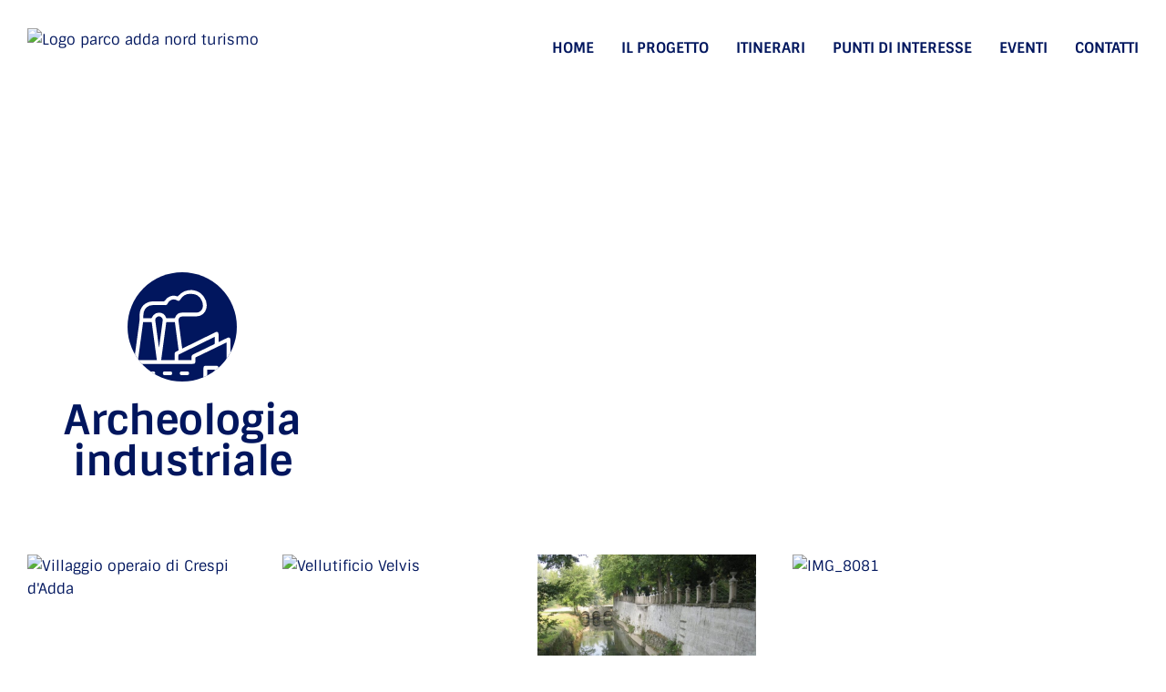

--- FILE ---
content_type: text/html; charset=UTF-8
request_url: https://turismo.parcoaddanord.it/aree-tematiche/archeologia-industriale/
body_size: 14656
content:
<!doctype html>
<html lang="it-IT" prefix="og: https://ogp.me/ns#">
<head>
	<meta charset="UTF-8">
	<meta name="viewport" content="width=device-width, initial-scale=1">
	<link rel="profile" href="https://gmpg.org/xfn/11">
	
<!-- Ottimizzazione per i motori di ricerca di Rank Math - https://rankmath.com/ -->
<title>Archeologia industriale - Parco Adda Nord</title>
<meta name="robots" content="follow, index, max-snippet:-1, max-video-preview:-1, max-image-preview:large"/>
<link rel="canonical" href="https://turismo.parcoaddanord.it/aree-tematiche/archeologia-industriale/" />
<link rel="next" href="https://turismo.parcoaddanord.it/aree-tematiche/archeologia-industriale/page/2/" />
<meta property="og:locale" content="it_IT" />
<meta property="og:type" content="article" />
<meta property="og:title" content="Archeologia industriale - Parco Adda Nord" />
<meta property="og:url" content="https://turismo.parcoaddanord.it/aree-tematiche/archeologia-industriale/" />
<meta property="og:site_name" content="Parco Adda Nord" />
<meta name="twitter:card" content="summary_large_image" />
<meta name="twitter:title" content="Archeologia industriale - Parco Adda Nord" />
<meta name="twitter:label1" content="Punti di interesse" />
<meta name="twitter:data1" content="18" />
<script type="application/ld+json" class="rank-math-schema">{"@context":"https://schema.org","@graph":[{"@type":"Place","@id":"https://turismo.parcoaddanord.it/#place","geo":{"@type":"GeoCoordinates","latitude":"45.601970879554685","longitude":" 9.529082364417997"},"hasMap":"https://www.google.com/maps/search/?api=1&amp;query=45.601970879554685, 9.529082364417997","address":{"@type":"PostalAddress","streetAddress":"Via Benigno Calvi, 3","addressLocality":"Trezzo sull'Adda","addressRegion":"Milano","postalCode":"20056","addressCountry":"Italia"}},{"@type":"Organization","@id":"https://turismo.parcoaddanord.it/#organization","name":"Parco Adda Nord","url":"https://turismo.parcoaddanord.it","email":"info@parcoaddanord.it","address":{"@type":"PostalAddress","streetAddress":"Via Benigno Calvi, 3","addressLocality":"Trezzo sull'Adda","addressRegion":"Milano","postalCode":"20056","addressCountry":"Italia"},"logo":{"@type":"ImageObject","@id":"https://turismo.parcoaddanord.it/#logo","url":"https://turismo.parcoaddanord.it/wp-content/uploads/2021/05/logo_Parco-Adda_nord_Turismo.png","contentUrl":"https://turismo.parcoaddanord.it/wp-content/uploads/2021/05/logo_Parco-Adda_nord_Turismo.png","caption":"Parco Adda Nord","inLanguage":"it-IT","width":"300","height":"86"},"contactPoint":[{"@type":"ContactPoint","telephone":"+390249445970","contactType":"customer support"}],"location":{"@id":"https://turismo.parcoaddanord.it/#place"}},{"@type":"WebSite","@id":"https://turismo.parcoaddanord.it/#website","url":"https://turismo.parcoaddanord.it","name":"Parco Adda Nord","publisher":{"@id":"https://turismo.parcoaddanord.it/#organization"},"inLanguage":"it-IT"},{"@type":"CollectionPage","@id":"https://turismo.parcoaddanord.it/aree-tematiche/archeologia-industriale/#webpage","url":"https://turismo.parcoaddanord.it/aree-tematiche/archeologia-industriale/","name":"Archeologia industriale - Parco Adda Nord","isPartOf":{"@id":"https://turismo.parcoaddanord.it/#website"},"inLanguage":"it-IT"}]}</script>
<!-- /Rank Math WordPress SEO plugin -->

<link rel="alternate" type="application/rss+xml" title="Parco Adda Nord &raquo; Feed" href="https://turismo.parcoaddanord.it/feed/" />
<link rel="alternate" type="application/rss+xml" title="Parco Adda Nord &raquo; Feed dei commenti" href="https://turismo.parcoaddanord.it/comments/feed/" />
<link rel="alternate" type="application/rss+xml" title="Feed Parco Adda Nord &raquo; Archeologia industriale Area tematica" href="https://turismo.parcoaddanord.it/aree-tematiche/archeologia-industriale/feed/" />
<style id='wp-img-auto-sizes-contain-inline-css'>
img:is([sizes=auto i],[sizes^="auto," i]){contain-intrinsic-size:3000px 1500px}
/*# sourceURL=wp-img-auto-sizes-contain-inline-css */
</style>
<style id='wp-emoji-styles-inline-css'>

	img.wp-smiley, img.emoji {
		display: inline !important;
		border: none !important;
		box-shadow: none !important;
		height: 1em !important;
		width: 1em !important;
		margin: 0 0.07em !important;
		vertical-align: -0.1em !important;
		background: none !important;
		padding: 0 !important;
	}
/*# sourceURL=wp-emoji-styles-inline-css */
</style>
<link rel='stylesheet' id='wp-block-library-css' href='https://turismo.parcoaddanord.it/wp-includes/css/dist/block-library/style.min.css?ver=6.9' media='all' />
<style id='global-styles-inline-css'>
:root{--wp--preset--aspect-ratio--square: 1;--wp--preset--aspect-ratio--4-3: 4/3;--wp--preset--aspect-ratio--3-4: 3/4;--wp--preset--aspect-ratio--3-2: 3/2;--wp--preset--aspect-ratio--2-3: 2/3;--wp--preset--aspect-ratio--16-9: 16/9;--wp--preset--aspect-ratio--9-16: 9/16;--wp--preset--color--black: #000000;--wp--preset--color--cyan-bluish-gray: #abb8c3;--wp--preset--color--white: #ffffff;--wp--preset--color--pale-pink: #f78da7;--wp--preset--color--vivid-red: #cf2e2e;--wp--preset--color--luminous-vivid-orange: #ff6900;--wp--preset--color--luminous-vivid-amber: #fcb900;--wp--preset--color--light-green-cyan: #7bdcb5;--wp--preset--color--vivid-green-cyan: #00d084;--wp--preset--color--pale-cyan-blue: #8ed1fc;--wp--preset--color--vivid-cyan-blue: #0693e3;--wp--preset--color--vivid-purple: #9b51e0;--wp--preset--gradient--vivid-cyan-blue-to-vivid-purple: linear-gradient(135deg,rgb(6,147,227) 0%,rgb(155,81,224) 100%);--wp--preset--gradient--light-green-cyan-to-vivid-green-cyan: linear-gradient(135deg,rgb(122,220,180) 0%,rgb(0,208,130) 100%);--wp--preset--gradient--luminous-vivid-amber-to-luminous-vivid-orange: linear-gradient(135deg,rgb(252,185,0) 0%,rgb(255,105,0) 100%);--wp--preset--gradient--luminous-vivid-orange-to-vivid-red: linear-gradient(135deg,rgb(255,105,0) 0%,rgb(207,46,46) 100%);--wp--preset--gradient--very-light-gray-to-cyan-bluish-gray: linear-gradient(135deg,rgb(238,238,238) 0%,rgb(169,184,195) 100%);--wp--preset--gradient--cool-to-warm-spectrum: linear-gradient(135deg,rgb(74,234,220) 0%,rgb(151,120,209) 20%,rgb(207,42,186) 40%,rgb(238,44,130) 60%,rgb(251,105,98) 80%,rgb(254,248,76) 100%);--wp--preset--gradient--blush-light-purple: linear-gradient(135deg,rgb(255,206,236) 0%,rgb(152,150,240) 100%);--wp--preset--gradient--blush-bordeaux: linear-gradient(135deg,rgb(254,205,165) 0%,rgb(254,45,45) 50%,rgb(107,0,62) 100%);--wp--preset--gradient--luminous-dusk: linear-gradient(135deg,rgb(255,203,112) 0%,rgb(199,81,192) 50%,rgb(65,88,208) 100%);--wp--preset--gradient--pale-ocean: linear-gradient(135deg,rgb(255,245,203) 0%,rgb(182,227,212) 50%,rgb(51,167,181) 100%);--wp--preset--gradient--electric-grass: linear-gradient(135deg,rgb(202,248,128) 0%,rgb(113,206,126) 100%);--wp--preset--gradient--midnight: linear-gradient(135deg,rgb(2,3,129) 0%,rgb(40,116,252) 100%);--wp--preset--font-size--small: 13px;--wp--preset--font-size--medium: 20px;--wp--preset--font-size--large: 36px;--wp--preset--font-size--x-large: 42px;--wp--preset--spacing--20: 0.44rem;--wp--preset--spacing--30: 0.67rem;--wp--preset--spacing--40: 1rem;--wp--preset--spacing--50: 1.5rem;--wp--preset--spacing--60: 2.25rem;--wp--preset--spacing--70: 3.38rem;--wp--preset--spacing--80: 5.06rem;--wp--preset--shadow--natural: 6px 6px 9px rgba(0, 0, 0, 0.2);--wp--preset--shadow--deep: 12px 12px 50px rgba(0, 0, 0, 0.4);--wp--preset--shadow--sharp: 6px 6px 0px rgba(0, 0, 0, 0.2);--wp--preset--shadow--outlined: 6px 6px 0px -3px rgb(255, 255, 255), 6px 6px rgb(0, 0, 0);--wp--preset--shadow--crisp: 6px 6px 0px rgb(0, 0, 0);}:root { --wp--style--global--content-size: 800px;--wp--style--global--wide-size: 1200px; }:where(body) { margin: 0; }.wp-site-blocks > .alignleft { float: left; margin-right: 2em; }.wp-site-blocks > .alignright { float: right; margin-left: 2em; }.wp-site-blocks > .aligncenter { justify-content: center; margin-left: auto; margin-right: auto; }:where(.wp-site-blocks) > * { margin-block-start: 24px; margin-block-end: 0; }:where(.wp-site-blocks) > :first-child { margin-block-start: 0; }:where(.wp-site-blocks) > :last-child { margin-block-end: 0; }:root { --wp--style--block-gap: 24px; }:root :where(.is-layout-flow) > :first-child{margin-block-start: 0;}:root :where(.is-layout-flow) > :last-child{margin-block-end: 0;}:root :where(.is-layout-flow) > *{margin-block-start: 24px;margin-block-end: 0;}:root :where(.is-layout-constrained) > :first-child{margin-block-start: 0;}:root :where(.is-layout-constrained) > :last-child{margin-block-end: 0;}:root :where(.is-layout-constrained) > *{margin-block-start: 24px;margin-block-end: 0;}:root :where(.is-layout-flex){gap: 24px;}:root :where(.is-layout-grid){gap: 24px;}.is-layout-flow > .alignleft{float: left;margin-inline-start: 0;margin-inline-end: 2em;}.is-layout-flow > .alignright{float: right;margin-inline-start: 2em;margin-inline-end: 0;}.is-layout-flow > .aligncenter{margin-left: auto !important;margin-right: auto !important;}.is-layout-constrained > .alignleft{float: left;margin-inline-start: 0;margin-inline-end: 2em;}.is-layout-constrained > .alignright{float: right;margin-inline-start: 2em;margin-inline-end: 0;}.is-layout-constrained > .aligncenter{margin-left: auto !important;margin-right: auto !important;}.is-layout-constrained > :where(:not(.alignleft):not(.alignright):not(.alignfull)){max-width: var(--wp--style--global--content-size);margin-left: auto !important;margin-right: auto !important;}.is-layout-constrained > .alignwide{max-width: var(--wp--style--global--wide-size);}body .is-layout-flex{display: flex;}.is-layout-flex{flex-wrap: wrap;align-items: center;}.is-layout-flex > :is(*, div){margin: 0;}body .is-layout-grid{display: grid;}.is-layout-grid > :is(*, div){margin: 0;}body{padding-top: 0px;padding-right: 0px;padding-bottom: 0px;padding-left: 0px;}a:where(:not(.wp-element-button)){text-decoration: underline;}:root :where(.wp-element-button, .wp-block-button__link){background-color: #32373c;border-width: 0;color: #fff;font-family: inherit;font-size: inherit;font-style: inherit;font-weight: inherit;letter-spacing: inherit;line-height: inherit;padding-top: calc(0.667em + 2px);padding-right: calc(1.333em + 2px);padding-bottom: calc(0.667em + 2px);padding-left: calc(1.333em + 2px);text-decoration: none;text-transform: inherit;}.has-black-color{color: var(--wp--preset--color--black) !important;}.has-cyan-bluish-gray-color{color: var(--wp--preset--color--cyan-bluish-gray) !important;}.has-white-color{color: var(--wp--preset--color--white) !important;}.has-pale-pink-color{color: var(--wp--preset--color--pale-pink) !important;}.has-vivid-red-color{color: var(--wp--preset--color--vivid-red) !important;}.has-luminous-vivid-orange-color{color: var(--wp--preset--color--luminous-vivid-orange) !important;}.has-luminous-vivid-amber-color{color: var(--wp--preset--color--luminous-vivid-amber) !important;}.has-light-green-cyan-color{color: var(--wp--preset--color--light-green-cyan) !important;}.has-vivid-green-cyan-color{color: var(--wp--preset--color--vivid-green-cyan) !important;}.has-pale-cyan-blue-color{color: var(--wp--preset--color--pale-cyan-blue) !important;}.has-vivid-cyan-blue-color{color: var(--wp--preset--color--vivid-cyan-blue) !important;}.has-vivid-purple-color{color: var(--wp--preset--color--vivid-purple) !important;}.has-black-background-color{background-color: var(--wp--preset--color--black) !important;}.has-cyan-bluish-gray-background-color{background-color: var(--wp--preset--color--cyan-bluish-gray) !important;}.has-white-background-color{background-color: var(--wp--preset--color--white) !important;}.has-pale-pink-background-color{background-color: var(--wp--preset--color--pale-pink) !important;}.has-vivid-red-background-color{background-color: var(--wp--preset--color--vivid-red) !important;}.has-luminous-vivid-orange-background-color{background-color: var(--wp--preset--color--luminous-vivid-orange) !important;}.has-luminous-vivid-amber-background-color{background-color: var(--wp--preset--color--luminous-vivid-amber) !important;}.has-light-green-cyan-background-color{background-color: var(--wp--preset--color--light-green-cyan) !important;}.has-vivid-green-cyan-background-color{background-color: var(--wp--preset--color--vivid-green-cyan) !important;}.has-pale-cyan-blue-background-color{background-color: var(--wp--preset--color--pale-cyan-blue) !important;}.has-vivid-cyan-blue-background-color{background-color: var(--wp--preset--color--vivid-cyan-blue) !important;}.has-vivid-purple-background-color{background-color: var(--wp--preset--color--vivid-purple) !important;}.has-black-border-color{border-color: var(--wp--preset--color--black) !important;}.has-cyan-bluish-gray-border-color{border-color: var(--wp--preset--color--cyan-bluish-gray) !important;}.has-white-border-color{border-color: var(--wp--preset--color--white) !important;}.has-pale-pink-border-color{border-color: var(--wp--preset--color--pale-pink) !important;}.has-vivid-red-border-color{border-color: var(--wp--preset--color--vivid-red) !important;}.has-luminous-vivid-orange-border-color{border-color: var(--wp--preset--color--luminous-vivid-orange) !important;}.has-luminous-vivid-amber-border-color{border-color: var(--wp--preset--color--luminous-vivid-amber) !important;}.has-light-green-cyan-border-color{border-color: var(--wp--preset--color--light-green-cyan) !important;}.has-vivid-green-cyan-border-color{border-color: var(--wp--preset--color--vivid-green-cyan) !important;}.has-pale-cyan-blue-border-color{border-color: var(--wp--preset--color--pale-cyan-blue) !important;}.has-vivid-cyan-blue-border-color{border-color: var(--wp--preset--color--vivid-cyan-blue) !important;}.has-vivid-purple-border-color{border-color: var(--wp--preset--color--vivid-purple) !important;}.has-vivid-cyan-blue-to-vivid-purple-gradient-background{background: var(--wp--preset--gradient--vivid-cyan-blue-to-vivid-purple) !important;}.has-light-green-cyan-to-vivid-green-cyan-gradient-background{background: var(--wp--preset--gradient--light-green-cyan-to-vivid-green-cyan) !important;}.has-luminous-vivid-amber-to-luminous-vivid-orange-gradient-background{background: var(--wp--preset--gradient--luminous-vivid-amber-to-luminous-vivid-orange) !important;}.has-luminous-vivid-orange-to-vivid-red-gradient-background{background: var(--wp--preset--gradient--luminous-vivid-orange-to-vivid-red) !important;}.has-very-light-gray-to-cyan-bluish-gray-gradient-background{background: var(--wp--preset--gradient--very-light-gray-to-cyan-bluish-gray) !important;}.has-cool-to-warm-spectrum-gradient-background{background: var(--wp--preset--gradient--cool-to-warm-spectrum) !important;}.has-blush-light-purple-gradient-background{background: var(--wp--preset--gradient--blush-light-purple) !important;}.has-blush-bordeaux-gradient-background{background: var(--wp--preset--gradient--blush-bordeaux) !important;}.has-luminous-dusk-gradient-background{background: var(--wp--preset--gradient--luminous-dusk) !important;}.has-pale-ocean-gradient-background{background: var(--wp--preset--gradient--pale-ocean) !important;}.has-electric-grass-gradient-background{background: var(--wp--preset--gradient--electric-grass) !important;}.has-midnight-gradient-background{background: var(--wp--preset--gradient--midnight) !important;}.has-small-font-size{font-size: var(--wp--preset--font-size--small) !important;}.has-medium-font-size{font-size: var(--wp--preset--font-size--medium) !important;}.has-large-font-size{font-size: var(--wp--preset--font-size--large) !important;}.has-x-large-font-size{font-size: var(--wp--preset--font-size--x-large) !important;}
:root :where(.wp-block-pullquote){font-size: 1.5em;line-height: 1.6;}
/*# sourceURL=global-styles-inline-css */
</style>
<link rel='stylesheet' id='hello-elementor-css' href='https://turismo.parcoaddanord.it/wp-content/themes/hello-elementor/assets/css/reset.css?ver=3.4.5' media='all' />
<link rel='stylesheet' id='hello-elementor-theme-style-css' href='https://turismo.parcoaddanord.it/wp-content/themes/hello-elementor/assets/css/theme.css?ver=3.4.5' media='all' />
<link rel='stylesheet' id='hello-elementor-header-footer-css' href='https://turismo.parcoaddanord.it/wp-content/themes/hello-elementor/assets/css/header-footer.css?ver=3.4.5' media='all' />
<link rel='stylesheet' id='elementor-frontend-css' href='https://turismo.parcoaddanord.it/wp-content/plugins/elementor/assets/css/frontend.min.css?ver=3.34.0' media='all' />
<style id='elementor-frontend-inline-css'>
.elementor-kit-4{--e-global-color-primary:#01165E;--e-global-color-secondary:#9CE2FD;--e-global-color-text:#434343;--e-global-color-accent:#01165E;--e-global-color-f3d17ab:#FFFFFF;--e-global-typography-primary-font-family:"Sintony";--e-global-typography-primary-font-weight:700;--e-global-typography-secondary-font-family:"Sintony";--e-global-typography-secondary-font-weight:300;--e-global-typography-text-font-family:"Sintony";--e-global-typography-text-font-size:16px;--e-global-typography-text-font-weight:300;--e-global-typography-text-line-height:25px;--e-global-typography-accent-font-family:"Sintony";--e-global-typography-accent-font-weight:700;color:var( --e-global-color-text );font-family:var( --e-global-typography-text-font-family ), Sans-serif;font-size:var( --e-global-typography-text-font-size );font-weight:var( --e-global-typography-text-font-weight );line-height:var( --e-global-typography-text-line-height );}.elementor-kit-4 button,.elementor-kit-4 input[type="button"],.elementor-kit-4 input[type="submit"],.elementor-kit-4 .elementor-button{background-color:var( --e-global-color-primary );color:var( --e-global-color-f3d17ab );border-style:solid;border-width:2px 2px 2px 2px;border-color:var( --e-global-color-f3d17ab );border-radius:40px 40px 40px 40px;}.elementor-kit-4 button:hover,.elementor-kit-4 button:focus,.elementor-kit-4 input[type="button"]:hover,.elementor-kit-4 input[type="button"]:focus,.elementor-kit-4 input[type="submit"]:hover,.elementor-kit-4 input[type="submit"]:focus,.elementor-kit-4 .elementor-button:hover,.elementor-kit-4 .elementor-button:focus{background-color:var( --e-global-color-secondary );color:var( --e-global-color-f3d17ab );border-radius:30px 30px 30px 30px;}.elementor-kit-4 e-page-transition{background-color:#FFBC7D;}.elementor-kit-4 a{color:var( --e-global-color-primary );}.elementor-kit-4 a:hover{color:var( --e-global-color-secondary );}.elementor-kit-4 h1{color:var( --e-global-color-primary );font-size:45px;font-weight:700;}.elementor-section.elementor-section-boxed > .elementor-container{max-width:1140px;}.e-con{--container-max-width:1140px;}.elementor-widget:not(:last-child){margin-block-end:20px;}.elementor-element{--widgets-spacing:20px 20px;--widgets-spacing-row:20px;--widgets-spacing-column:20px;}{}h1.entry-title{display:var(--page-title-display);}@media(max-width:1024px){.elementor-kit-4{font-size:var( --e-global-typography-text-font-size );line-height:var( --e-global-typography-text-line-height );}.elementor-section.elementor-section-boxed > .elementor-container{max-width:1024px;}.e-con{--container-max-width:1024px;}}@media(max-width:767px){.elementor-kit-4{font-size:var( --e-global-typography-text-font-size );line-height:var( --e-global-typography-text-line-height );}.elementor-section.elementor-section-boxed > .elementor-container{max-width:767px;}.e-con{--container-max-width:767px;}}
.elementor-93 .elementor-element.elementor-element-31d8859:not(.elementor-motion-effects-element-type-background), .elementor-93 .elementor-element.elementor-element-31d8859 > .elementor-motion-effects-container > .elementor-motion-effects-layer{background-color:transparent;background-image:linear-gradient(180deg, var( --e-global-color-f3d17ab ) 50%, #FFFFFF00 100%);}.elementor-93 .elementor-element.elementor-element-31d8859 > .elementor-container{min-height:160px;}.elementor-93 .elementor-element.elementor-element-31d8859 > .elementor-background-overlay{opacity:1;transition:background 0.3s, border-radius 0.3s, opacity 0.3s;}.elementor-93 .elementor-element.elementor-element-31d8859{transition:background 0.3s, border 0.3s, border-radius 0.3s, box-shadow 0.3s;}.elementor-93 .elementor-element.elementor-element-bc23c48 > .elementor-element-populated{transition:background 0.3s, border 0.3s, border-radius 0.3s, box-shadow 0.3s;}.elementor-93 .elementor-element.elementor-element-bc23c48 > .elementor-element-populated > .elementor-background-overlay{transition:background 0.3s, border-radius 0.3s, opacity 0.3s;}.elementor-93 .elementor-element.elementor-element-390e01a{width:auto;max-width:auto;z-index:2;text-align:start;}.elementor-93 .elementor-element.elementor-element-9e30813{width:auto;max-width:auto;top:0px;}body:not(.rtl) .elementor-93 .elementor-element.elementor-element-9e30813{left:0px;}body.rtl .elementor-93 .elementor-element.elementor-element-9e30813{right:0px;}.elementor-93 .elementor-element.elementor-element-9e30813 img{width:514px;}.elementor-93 .elementor-element.elementor-element-d592184 .elementor-menu-toggle{margin-left:auto;background-color:var( --e-global-color-secondary );}.elementor-93 .elementor-element.elementor-element-d592184 .elementor-nav-menu .elementor-item{font-weight:700;text-transform:uppercase;}.elementor-93 .elementor-element.elementor-element-d592184 .elementor-nav-menu--main .elementor-item{padding-left:0px;padding-right:0px;}.elementor-93 .elementor-element.elementor-element-d592184{--e-nav-menu-horizontal-menu-item-margin:calc( 30px / 2 );}.elementor-93 .elementor-element.elementor-element-d592184 .elementor-nav-menu--main:not(.elementor-nav-menu--layout-horizontal) .elementor-nav-menu > li:not(:last-child){margin-bottom:30px;}.elementor-93 .elementor-element.elementor-element-d592184 .elementor-nav-menu--dropdown{background-color:var( --e-global-color-f3d17ab );}.elementor-93 .elementor-element.elementor-element-d592184 .elementor-nav-menu--dropdown a:hover,
					.elementor-93 .elementor-element.elementor-element-d592184 .elementor-nav-menu--dropdown a:focus,
					.elementor-93 .elementor-element.elementor-element-d592184 .elementor-nav-menu--dropdown a.elementor-item-active,
					.elementor-93 .elementor-element.elementor-element-d592184 .elementor-nav-menu--dropdown a.highlighted,
					.elementor-93 .elementor-element.elementor-element-d592184 .elementor-menu-toggle:hover,
					.elementor-93 .elementor-element.elementor-element-d592184 .elementor-menu-toggle:focus{color:var( --e-global-color-primary );}.elementor-93 .elementor-element.elementor-element-d592184 .elementor-nav-menu--dropdown a:hover,
					.elementor-93 .elementor-element.elementor-element-d592184 .elementor-nav-menu--dropdown a:focus,
					.elementor-93 .elementor-element.elementor-element-d592184 .elementor-nav-menu--dropdown a.elementor-item-active,
					.elementor-93 .elementor-element.elementor-element-d592184 .elementor-nav-menu--dropdown a.highlighted{background-color:var( --e-global-color-secondary );}.elementor-93 .elementor-element.elementor-element-d592184 .elementor-nav-menu--dropdown a.elementor-item-active{color:var( --e-global-color-primary );background-color:var( --e-global-color-secondary );}.elementor-93 .elementor-element.elementor-element-d592184 .elementor-nav-menu--main .elementor-nav-menu--dropdown, .elementor-93 .elementor-element.elementor-element-d592184 .elementor-nav-menu__container.elementor-nav-menu--dropdown{box-shadow:0px 5px 5px 0px rgba(0, 0, 0, 0.2);}.elementor-93 .elementor-element.elementor-element-d592184 .elementor-nav-menu--dropdown a{padding-left:10px;padding-right:10px;padding-top:10px;padding-bottom:10px;}.elementor-93 .elementor-element.elementor-element-d592184 div.elementor-menu-toggle:hover, .elementor-93 .elementor-element.elementor-element-d592184 div.elementor-menu-toggle:focus{color:var( --e-global-color-secondary );}.elementor-93 .elementor-element.elementor-element-d592184 div.elementor-menu-toggle:hover svg, .elementor-93 .elementor-element.elementor-element-d592184 div.elementor-menu-toggle:focus svg{fill:var( --e-global-color-secondary );}.elementor-93 .elementor-element.elementor-element-d592184 .elementor-menu-toggle:hover, .elementor-93 .elementor-element.elementor-element-d592184 .elementor-menu-toggle:focus{background-color:var( --e-global-color-primary );}.elementor-theme-builder-content-area{height:400px;}.elementor-location-header:before, .elementor-location-footer:before{content:"";display:table;clear:both;}@media(max-width:1024px){.elementor-93 .elementor-element.elementor-element-d592184 .elementor-nav-menu--dropdown a{padding-left:35px;padding-right:35px;padding-top:10px;padding-bottom:10px;}.elementor-93 .elementor-element.elementor-element-d592184 .elementor-nav-menu--main > .elementor-nav-menu > li > .elementor-nav-menu--dropdown, .elementor-93 .elementor-element.elementor-element-d592184 .elementor-nav-menu__container.elementor-nav-menu--dropdown{margin-top:30px !important;}}@media(min-width:768px){.elementor-93 .elementor-element.elementor-element-bc23c48{width:30%;}.elementor-93 .elementor-element.elementor-element-a7814db{width:70%;}}@media(max-width:767px){.elementor-93 .elementor-element.elementor-element-bc23c48{width:70%;}.elementor-93 .elementor-element.elementor-element-a7814db{width:30%;}.elementor-93 .elementor-element.elementor-element-d592184{z-index:1;}}
.elementor-156 .elementor-element.elementor-element-a2b6f04:not(.elementor-motion-effects-element-type-background), .elementor-156 .elementor-element.elementor-element-a2b6f04 > .elementor-motion-effects-container > .elementor-motion-effects-layer{background-color:var( --e-global-color-primary );}.elementor-156 .elementor-element.elementor-element-a2b6f04{transition:background 0.3s, border 0.3s, border-radius 0.3s, box-shadow 0.3s;margin-top:80px;margin-bottom:0px;}.elementor-156 .elementor-element.elementor-element-a2b6f04 > .elementor-background-overlay{transition:background 0.3s, border-radius 0.3s, opacity 0.3s;}.elementor-156 .elementor-element.elementor-element-2b4ca0a .elementor-element-populated a:hover{color:var( --e-global-color-secondary );}.elementor-156 .elementor-element.elementor-element-7f0a794{text-align:start;}.elementor-156 .elementor-element.elementor-element-acc7852 > .elementor-widget-container{margin:30px 0px 0px 0px;}.elementor-156 .elementor-element.elementor-element-acc7852 .elementor-heading-title{font-size:16px;font-weight:600;color:var( --e-global-color-f3d17ab );}.elementor-156 .elementor-element.elementor-element-8542f3b .elementor-nav-menu .elementor-item{font-size:14px;text-transform:uppercase;}.elementor-156 .elementor-element.elementor-element-8542f3b .elementor-nav-menu--main .elementor-item{color:var( --e-global-color-f3d17ab );fill:var( --e-global-color-f3d17ab );padding-left:0px;padding-right:0px;padding-top:4px;padding-bottom:4px;}.elementor-156 .elementor-element.elementor-element-8542f3b .elementor-nav-menu--main .elementor-item:hover,
					.elementor-156 .elementor-element.elementor-element-8542f3b .elementor-nav-menu--main .elementor-item.elementor-item-active,
					.elementor-156 .elementor-element.elementor-element-8542f3b .elementor-nav-menu--main .elementor-item.highlighted,
					.elementor-156 .elementor-element.elementor-element-8542f3b .elementor-nav-menu--main .elementor-item:focus{color:var( --e-global-color-secondary );fill:var( --e-global-color-secondary );}.elementor-156 .elementor-element.elementor-element-5fc52af .elementor-element-populated a{color:var( --e-global-color-secondary );}.elementor-156 .elementor-element.elementor-element-5fc52af .elementor-element-populated a:hover{color:var( --e-global-color-f3d17ab );}.elementor-156 .elementor-element.elementor-element-31c697d > .elementor-element-populated{padding:0px 0px 0px 0px;}.elementor-156 .elementor-element.elementor-element-c318a8c{font-size:14px;color:var( --e-global-color-f3d17ab );}.elementor-156 .elementor-element.elementor-element-6bb6e05 > .elementor-element-populated{padding:0px 0px 0px 0px;}.elementor-156 .elementor-element.elementor-element-1115b4e{font-size:14px;color:var( --e-global-color-f3d17ab );}.elementor-156 .elementor-element.elementor-element-f67924c > .elementor-widget-container{margin:20px 0px 0px 0px;}.elementor-156 .elementor-element.elementor-element-f67924c{font-size:14px;color:var( --e-global-color-f3d17ab );}.elementor-theme-builder-content-area{height:400px;}.elementor-location-header:before, .elementor-location-footer:before{content:"";display:table;clear:both;}@media(min-width:768px){.elementor-156 .elementor-element.elementor-element-2b4ca0a{width:25.702%;}.elementor-156 .elementor-element.elementor-element-0ba2050{width:21.579%;}.elementor-156 .elementor-element.elementor-element-5fc52af{width:52.383%;}}@media(max-width:1024px) and (min-width:768px){.elementor-156 .elementor-element.elementor-element-2b4ca0a{width:50%;}.elementor-156 .elementor-element.elementor-element-0ba2050{width:50%;}.elementor-156 .elementor-element.elementor-element-5fc52af{width:100%;}.elementor-156 .elementor-element.elementor-element-31c697d{width:40%;}}@media(max-width:1024px){.elementor-156 .elementor-element.elementor-element-7f0a794{text-align:start;}}@media(max-width:767px){.elementor-156 .elementor-element.elementor-element-acc7852 > .elementor-widget-container{margin:10px 0px 0px 0px;}}
.elementor-434 .elementor-element.elementor-element-8104315:not(.elementor-motion-effects-element-type-background), .elementor-434 .elementor-element.elementor-element-8104315 > .elementor-motion-effects-container > .elementor-motion-effects-layer{background-color:var( --e-global-color-f3d17ab );background-position:center center;background-repeat:no-repeat;background-size:cover;}.elementor-434 .elementor-element.elementor-element-8104315 > .elementor-background-overlay{background-image:url("https://turismo.parcoaddanord.it/wp-content/uploads/2021/05/parcoaddanord_onda_new.png");background-position:bottom center;background-repeat:no-repeat;background-size:auto;opacity:1;transition:background 0.3s, border-radius 0.3s, opacity 0.3s;}.elementor-434 .elementor-element.elementor-element-8104315 > .elementor-container{min-height:500px;}.elementor-434 .elementor-element.elementor-element-8104315{transition:background 0.3s, border 0.3s, border-radius 0.3s, box-shadow 0.3s;}.elementor-434 .elementor-element.elementor-element-b97594c > .elementor-container{max-width:400px;}.elementor-434 .elementor-element.elementor-element-b97594c{margin-top:-211px;margin-bottom:0px;}.elementor-434 .elementor-element.elementor-element-b980996 img{width:120px;}.elementor-434 .elementor-element.elementor-element-43e1db5{text-align:center;}.elementor-434 .elementor-element.elementor-element-43e1db5 .elementor-heading-title{font-size:45px;font-weight:700;color:var( --e-global-color-primary );}.elementor-434 .elementor-element.elementor-element-fbf9a89{margin-top:40px;margin-bottom:0px;}.elementor-434 .elementor-element.elementor-element-eeb3271 > .elementor-widget-container{margin:30px 0px 0px 0px;}.elementor-434 .elementor-element.elementor-element-eeb3271 .archive_pagination{border-radius:0px;}.elementor-434 .elementor-element.elementor-element-eeb3271 .page-numbers{min-width:30px;height:30px;border-radius:20px;margin:3px 3px 3px 3px;}
.elementor-434 .elementor-element.elementor-element-8104315:not(.elementor-motion-effects-element-type-background), .elementor-434 .elementor-element.elementor-element-8104315 > .elementor-motion-effects-container > .elementor-motion-effects-layer{background-image:url("https://turismo.parcoaddanord.it/wp-content/uploads/2021/06/Centrale-idroelettrica-Bertini-vista-dallalto-header.jpg");}
/*# sourceURL=elementor-frontend-inline-css */
</style>
<link rel='stylesheet' id='widget-image-css' href='https://turismo.parcoaddanord.it/wp-content/plugins/elementor/assets/css/widget-image.min.css?ver=3.34.0' media='all' />
<link rel='stylesheet' id='widget-nav-menu-css' href='https://turismo.parcoaddanord.it/wp-content/plugins/elementor-pro/assets/css/widget-nav-menu.min.css?ver=3.34.0' media='all' />
<link rel='stylesheet' id='e-sticky-css' href='https://turismo.parcoaddanord.it/wp-content/plugins/elementor-pro/assets/css/modules/sticky.min.css?ver=3.34.0' media='all' />
<link rel='stylesheet' id='widget-heading-css' href='https://turismo.parcoaddanord.it/wp-content/plugins/elementor/assets/css/widget-heading.min.css?ver=3.34.0' media='all' />
<link rel='stylesheet' id='elementor-icons-css' href='https://turismo.parcoaddanord.it/wp-content/plugins/elementor/assets/lib/eicons/css/elementor-icons.min.css?ver=5.45.0' media='all' />
<link rel='stylesheet' id='hello-elementor-child-style-css' href='https://turismo.parcoaddanord.it/wp-content/themes/hello-theme-child-master/style.css?ver=1.0.0' media='all' />
<link rel='stylesheet' id='elementor-gf-local-sintony-css' href='https://turismo.parcoaddanord.it/wp-content/uploads/elementor/google-fonts/css/sintony.css?ver=1740559749' media='all' />
<link rel='stylesheet' id='elementor-icons-shared-0-css' href='https://turismo.parcoaddanord.it/wp-content/plugins/elementor/assets/lib/font-awesome/css/fontawesome.min.css?ver=5.15.3' media='all' />
<link rel='stylesheet' id='elementor-icons-fa-solid-css' href='https://turismo.parcoaddanord.it/wp-content/plugins/elementor/assets/lib/font-awesome/css/solid.min.css?ver=5.15.3' media='all' />
<script src="https://turismo.parcoaddanord.it/wp-includes/js/jquery/jquery.min.js?ver=3.7.1" id="jquery-core-js"></script>
<script src="https://turismo.parcoaddanord.it/wp-includes/js/jquery/jquery-migrate.min.js?ver=3.4.1" id="jquery-migrate-js"></script>
<link rel="https://api.w.org/" href="https://turismo.parcoaddanord.it/wp-json/" /><link rel="alternate" title="JSON" type="application/json" href="https://turismo.parcoaddanord.it/wp-json/wp/v2/aree_tematiche/20" /><link rel="EditURI" type="application/rsd+xml" title="RSD" href="https://turismo.parcoaddanord.it/xmlrpc.php?rsd" />
<meta name="generator" content="WordPress 6.9" />
<meta name="generator" content="Elementor 3.34.0; settings: css_print_method-internal, google_font-enabled, font_display-swap">
<!-- Google tag (gtag.js) -->
<script async src="https://www.googletagmanager.com/gtag/js?id=G-J0CJ09CD5X"></script>
<script>
  window.dataLayer = window.dataLayer || [];
  function gtag(){dataLayer.push(arguments);}
  gtag('js', new Date());

  gtag('config', 'G-J0CJ09CD5X');
</script>

			<style>
				.e-con.e-parent:nth-of-type(n+4):not(.e-lazyloaded):not(.e-no-lazyload),
				.e-con.e-parent:nth-of-type(n+4):not(.e-lazyloaded):not(.e-no-lazyload) * {
					background-image: none !important;
				}
				@media screen and (max-height: 1024px) {
					.e-con.e-parent:nth-of-type(n+3):not(.e-lazyloaded):not(.e-no-lazyload),
					.e-con.e-parent:nth-of-type(n+3):not(.e-lazyloaded):not(.e-no-lazyload) * {
						background-image: none !important;
					}
				}
				@media screen and (max-height: 640px) {
					.e-con.e-parent:nth-of-type(n+2):not(.e-lazyloaded):not(.e-no-lazyload),
					.e-con.e-parent:nth-of-type(n+2):not(.e-lazyloaded):not(.e-no-lazyload) * {
						background-image: none !important;
					}
				}
			</style>
			<link rel="icon" href="https://turismo.parcoaddanord.it/wp-content/uploads/2021/04/fav_icon_v2-300x300.jpg" sizes="32x32" />
<link rel="icon" href="https://turismo.parcoaddanord.it/wp-content/uploads/2021/04/fav_icon_v2-300x300.jpg" sizes="192x192" />
<link rel="apple-touch-icon" href="https://turismo.parcoaddanord.it/wp-content/uploads/2021/04/fav_icon_v2-300x300.jpg" />
<meta name="msapplication-TileImage" content="https://turismo.parcoaddanord.it/wp-content/uploads/2021/04/fav_icon_v2-300x300.jpg" />
</head>
<body class="archive tax-aree_tematiche term-archeologia-industriale term-20 wp-custom-logo wp-embed-responsive wp-theme-hello-elementor wp-child-theme-hello-theme-child-master hello-elementor-default elementor-page-434 elementor-default elementor-template-full-width elementor-kit-4">


<a class="skip-link screen-reader-text" href="#content">Vai al contenuto</a>

		<header data-elementor-type="header" data-elementor-id="93" class="elementor elementor-93 elementor-location-header" data-elementor-post-type="elementor_library">
					<section class="elementor-section elementor-top-section elementor-element elementor-element-31d8859 elementor-section-full_width elementor-section-height-min-height elementor-section-items-top elementor-section-height-default" data-id="31d8859" data-element_type="section" data-settings="{&quot;background_background&quot;:&quot;gradient&quot;,&quot;sticky&quot;:&quot;top&quot;,&quot;sticky_on&quot;:[&quot;desktop&quot;,&quot;tablet&quot;,&quot;mobile&quot;],&quot;sticky_offset&quot;:0,&quot;sticky_effects_offset&quot;:0,&quot;sticky_anchor_link_offset&quot;:0}">
							<div class="elementor-background-overlay"></div>
							<div class="elementor-container elementor-column-gap-wider">
					<div class="elementor-column elementor-col-50 elementor-top-column elementor-element elementor-element-bc23c48" data-id="bc23c48" data-element_type="column" data-settings="{&quot;background_background&quot;:&quot;classic&quot;}">
			<div class="elementor-widget-wrap elementor-element-populated">
						<div class="elementor-element elementor-element-390e01a elementor-widget__width-auto elementor-widget elementor-widget-theme-site-logo elementor-widget-image" data-id="390e01a" data-element_type="widget" data-widget_type="theme-site-logo.default">
				<div class="elementor-widget-container">
											<a href="https://turismo.parcoaddanord.it">
			<img width="300" height="86" src="https://turismo.parcoaddanord.it/wp-content/uploads/2021/05/logo_Parco-Adda_nord_Turismo.png" class="attachment-full size-full wp-image-88" alt="Logo parco adda nord turismo" />				</a>
											</div>
				</div>
				<div class="elementor-element elementor-element-9e30813 elementor-widget__width-auto elementor-fixed elementor-widget elementor-widget-image" data-id="9e30813" data-element_type="widget" data-settings="{&quot;_position&quot;:&quot;fixed&quot;}" data-widget_type="image.default">
				<div class="elementor-widget-container">
															<img fetchpriority="high" width="800" height="800" src="https://turismo.parcoaddanord.it/wp-content/uploads/2021/05/mask-hero-onda-sopra-1.svg" class="attachment-large size-large wp-image-129" alt="Mask hero onda sopra" />															</div>
				</div>
					</div>
		</div>
				<div class="elementor-column elementor-col-50 elementor-top-column elementor-element elementor-element-a7814db" data-id="a7814db" data-element_type="column">
			<div class="elementor-widget-wrap elementor-element-populated">
						<div class="elementor-element elementor-element-d592184 elementor-nav-menu__align-end elementor-nav-menu--stretch elementor-nav-menu--dropdown-tablet elementor-nav-menu__text-align-aside elementor-nav-menu--toggle elementor-nav-menu--burger elementor-widget elementor-widget-nav-menu" data-id="d592184" data-element_type="widget" data-settings="{&quot;full_width&quot;:&quot;stretch&quot;,&quot;submenu_icon&quot;:{&quot;value&quot;:&quot;&lt;i class=\&quot;fas fa-angle-down\&quot; aria-hidden=\&quot;true\&quot;&gt;&lt;\/i&gt;&quot;,&quot;library&quot;:&quot;fa-solid&quot;},&quot;layout&quot;:&quot;horizontal&quot;,&quot;toggle&quot;:&quot;burger&quot;}" data-widget_type="nav-menu.default">
				<div class="elementor-widget-container">
								<nav aria-label="Menu" class="elementor-nav-menu--main elementor-nav-menu__container elementor-nav-menu--layout-horizontal e--pointer-text e--animation-none">
				<ul id="menu-1-d592184" class="elementor-nav-menu"><li class="menu-item menu-item-type-post_type menu-item-object-page menu-item-home menu-item-84"><a href="https://turismo.parcoaddanord.it/" class="elementor-item">Home</a></li>
<li class="menu-item menu-item-type-post_type menu-item-object-page menu-item-1390"><a href="https://turismo.parcoaddanord.it/il-progetto/" class="elementor-item">Il progetto</a></li>
<li class="menu-item menu-item-type-post_type_archive menu-item-object-itinerari menu-item-86"><a href="https://turismo.parcoaddanord.it/itinerari/" class="elementor-item">Itinerari</a></li>
<li class="menu-item menu-item-type-post_type_archive menu-item-object-punti_di_interesse menu-item-87"><a href="https://turismo.parcoaddanord.it/punti-di-interesse/" class="elementor-item">Punti di interesse</a></li>
<li class="menu-item menu-item-type-post_type_archive menu-item-object-eventi menu-item-466"><a href="https://turismo.parcoaddanord.it/eventi/" class="elementor-item">Eventi</a></li>
<li class="menu-item menu-item-type-post_type menu-item-object-page menu-item-349"><a href="https://turismo.parcoaddanord.it/contatti/" class="elementor-item">Contatti</a></li>
</ul>			</nav>
					<div class="elementor-menu-toggle" role="button" tabindex="0" aria-label="Menu di commutazione" aria-expanded="false">
			<i aria-hidden="true" role="presentation" class="elementor-menu-toggle__icon--open eicon-menu-bar"></i><i aria-hidden="true" role="presentation" class="elementor-menu-toggle__icon--close eicon-close"></i>		</div>
					<nav class="elementor-nav-menu--dropdown elementor-nav-menu__container" aria-hidden="true">
				<ul id="menu-2-d592184" class="elementor-nav-menu"><li class="menu-item menu-item-type-post_type menu-item-object-page menu-item-home menu-item-84"><a href="https://turismo.parcoaddanord.it/" class="elementor-item" tabindex="-1">Home</a></li>
<li class="menu-item menu-item-type-post_type menu-item-object-page menu-item-1390"><a href="https://turismo.parcoaddanord.it/il-progetto/" class="elementor-item" tabindex="-1">Il progetto</a></li>
<li class="menu-item menu-item-type-post_type_archive menu-item-object-itinerari menu-item-86"><a href="https://turismo.parcoaddanord.it/itinerari/" class="elementor-item" tabindex="-1">Itinerari</a></li>
<li class="menu-item menu-item-type-post_type_archive menu-item-object-punti_di_interesse menu-item-87"><a href="https://turismo.parcoaddanord.it/punti-di-interesse/" class="elementor-item" tabindex="-1">Punti di interesse</a></li>
<li class="menu-item menu-item-type-post_type_archive menu-item-object-eventi menu-item-466"><a href="https://turismo.parcoaddanord.it/eventi/" class="elementor-item" tabindex="-1">Eventi</a></li>
<li class="menu-item menu-item-type-post_type menu-item-object-page menu-item-349"><a href="https://turismo.parcoaddanord.it/contatti/" class="elementor-item" tabindex="-1">Contatti</a></li>
</ul>			</nav>
						</div>
				</div>
					</div>
		</div>
					</div>
		</section>
				</header>
				<div data-elementor-type="archive" data-elementor-id="434" class="elementor elementor-434 elementor-location-archive" data-elementor-post-type="elementor_library">
					<section class="elementor-section elementor-top-section elementor-element elementor-element-8104315 elementor-section-height-min-height elementor-section-full_width elementor-section-height-default elementor-section-items-middle" data-id="8104315" data-element_type="section" id="hero" data-settings="{&quot;background_background&quot;:&quot;classic&quot;}">
							<div class="elementor-background-overlay"></div>
							<div class="elementor-container elementor-column-gap-no">
					<div class="elementor-column elementor-col-100 elementor-top-column elementor-element elementor-element-81b3516" data-id="81b3516" data-element_type="column">
			<div class="elementor-widget-wrap">
							</div>
		</div>
					</div>
		</section>
				<section class="elementor-section elementor-top-section elementor-element elementor-element-b97594c elementor-section-boxed elementor-section-height-default elementor-section-height-default" data-id="b97594c" data-element_type="section">
						<div class="elementor-container elementor-column-gap-default">
					<div class="elementor-column elementor-col-100 elementor-top-column elementor-element elementor-element-cd973e5" data-id="cd973e5" data-element_type="column">
			<div class="elementor-widget-wrap elementor-element-populated">
						<div class="elementor-element elementor-element-b980996 elementor-widget elementor-widget-image" data-id="b980996" data-element_type="widget" data-widget_type="image.default">
				<div class="elementor-widget-container">
															<img width="800" height="800" src="https://turismo.parcoaddanord.it/wp-content/uploads/2021/06/icona_area-archeologia_industriale.svg" class="attachment-large size-large wp-image-709" alt="Icona archeologia industriale" />															</div>
				</div>
				<div class="elementor-element elementor-element-43e1db5 elementor-widget elementor-widget-heading" data-id="43e1db5" data-element_type="widget" data-widget_type="heading.default">
				<div class="elementor-widget-container">
					<h2 class="elementor-heading-title elementor-size-default">Archeologia industriale</h2>				</div>
				</div>
					</div>
		</div>
					</div>
		</section>
				<section class="elementor-section elementor-top-section elementor-element elementor-element-fbf9a89 elementor-section-boxed elementor-section-height-default elementor-section-height-default" data-id="fbf9a89" data-element_type="section">
						<div class="elementor-container elementor-column-gap-wider">
					<div class="elementor-column elementor-col-100 elementor-top-column elementor-element elementor-element-1fd6d75" data-id="1fd6d75" data-element_type="column">
			<div class="elementor-widget-wrap elementor-element-populated">
						<div class="elementor-element elementor-element-410bbb3 elementor-widget elementor-widget-ucaddon_poi_term_archive_aree_tematiche_post_list" data-id="410bbb3" data-element_type="widget" data-widget_type="ucaddon_poi_term_archive_aree_tematiche_post_list.default">
				<div class="elementor-widget-container">
					

<style>/* widget: POI Term Archive aree tematiche post list */

#uc_poi_term_archive_aree_tematiche_post_list_elementor_410bbb3 {
  display:grid;
  grid-template-columns: 1fr 1fr 1fr 1fr;
  gap:40px;
}
#uc_poi_term_archive_aree_tematiche_post_list_elementor_410bbb3 .post_image {
  position:relative;
}
#uc_poi_term_archive_aree_tematiche_post_list_elementor_410bbb3 .post_image a {
  display:block;  
}
#uc_poi_term_archive_aree_tematiche_post_list_elementor_410bbb3 .post_image img {
  display:block; 
  object-fit: cover;
  height:190px;
  width: 100%;
}
#uc_poi_term_archive_aree_tematiche_post_list_elementor_410bbb3 .post_title {
  font-size:18px;
  font-weight:700;
  margin:15px 0;
}
#uc_poi_term_archive_aree_tematiche_post_list_elementor_410bbb3 .luogo {
  display:flex;
  align-items: center;
  margin-top:15px;
}
#uc_poi_term_archive_aree_tematiche_post_list_elementor_410bbb3 .luogo strong {
  font-size:16px;
}
#uc_poi_term_archive_aree_tematiche_post_list_elementor_410bbb3 .luogo img {
  width:28px;
  padding-right:10px;
}
#uc_poi_term_archive_aree_tematiche_post_list_elementor_410bbb3 .relazione {
  display:flex;
  margin-top:-15px;
  justify-content:flex-end;
  z-index:1;
  position:relative;
  padding-right:10px;
}
#uc_poi_term_archive_aree_tematiche_post_list_elementor_410bbb3 .relazione span {
  background-color: var( --e-global-color-primary );
  padding: 10px;
  border-radius: 50%;
  width: 25px;
  height: 25px;
  color: #FFF;
  display: inline-flex;
  align-items: center;
  text-align: center;
  flex-direction: column;
  justify-content: center;
  font-size: 16px;
  font-weight: 700;
  margin:0 5px;
}
#uc_poi_term_archive_aree_tematiche_post_list_elementor_410bbb3 .more_btn {
  display: flex;
  justify-content: flex-end;
  align-items: center;
  margin:20px 10px 0 0;
}
#uc_poi_term_archive_aree_tematiche_post_list_elementor_410bbb3 .more_btn span {
  padding-right:10px;
  display:inline-block;
}

@media screen and (max-width: 1023px) {
  #uc_poi_term_archive_aree_tematiche_post_list_elementor_410bbb3 {
    grid-template-columns: repeat(3, 1fr);
  }
}
@media screen and (max-width: 767px) {
  #uc_poi_term_archive_aree_tematiche_post_list_elementor_410bbb3 {
    grid-template-columns: repeat(2, 1fr);
  }
}
@media screen and (max-width: 639px) {
  #uc_poi_term_archive_aree_tematiche_post_list_elementor_410bbb3 {
    display:block;
  }
   #uc_poi_term_archive_aree_tematiche_post_list_elementor_410bbb3 .item {
    margin-bottom:60px;
  }
  #uc_poi_term_archive_aree_tematiche_post_list_elementor_410bbb3  .more_btn {
    margin: 10px 0 0 0;
  }
}

</style>

<div id="uc_poi_term_archive_aree_tematiche_post_list_elementor_410bbb3">
	<div class="item">

  <div class="post_image">
    <a href="https://turismo.parcoaddanord.it/punti_di_interesse/villaggio-operaio-di-crespi-dadda/" title="Villaggio operaio di Crespi d&#039;Adda">
    	<img src="https://turismo.parcoaddanord.it/wp-content/uploads/2021/06/Crespi-dAdda-1-768x510.jpg" alt="Villaggio operaio di Crespi d&#039;Adda">
    </a>
  </div>
    
      <div class="relazione">
                <span style="background-color:#f9a828">5</span>
                <span style="background-color:#169d58">7</span>
      </div>
  
  <div class="content">
    <a href="https://turismo.parcoaddanord.it/punti_di_interesse/villaggio-operaio-di-crespi-dadda/"><h2 class="post_title">Villaggio operaio di Crespi d'Adda</h2></a>
      
        <div class="luogo">
      <img src="https://turismo.parcoaddanord.it/wp-content/uploads/ac_assets/icone/icona map pin.svg">
      <strong>Capriate San Gervasio</strong>
    </div>
     
    
	<a class="more_btn" href="https://turismo.parcoaddanord.it/punti_di_interesse/villaggio-operaio-di-crespi-dadda/">
      <span>Scopri di più</span> 
      <img loading="lazy" src="https://turismo.parcoaddanord.it/wp-content/uploads/ac_assets/icone/icona freccia destra.svg" width="23" height="23">
    </a>
  </div>
  
</div>
<div class="item">

  <div class="post_image">
    <a href="https://turismo.parcoaddanord.it/punti_di_interesse/vellutificio-velvis/" title="Vellutificio Velvis">
    	<img src="https://turismo.parcoaddanord.it/wp-content/uploads/2021/06/Cotonificio-Velvis-1-768x576.jpg" alt="Vellutificio Velvis">
    </a>
  </div>
    
      <div class="relazione">
                <span style="background-color:#fed630">6</span>
                <span style="background-color:#169d58">7</span>
      </div>
  
  <div class="content">
    <a href="https://turismo.parcoaddanord.it/punti_di_interesse/vellutificio-velvis/"><h2 class="post_title">Vellutificio Velvis</h2></a>
      
        <div class="luogo">
      <img src="https://turismo.parcoaddanord.it/wp-content/uploads/ac_assets/icone/icona map pin.svg">
      <strong>Vaprio d&#039;Adda</strong>
    </div>
     
    
	<a class="more_btn" href="https://turismo.parcoaddanord.it/punti_di_interesse/vellutificio-velvis/">
      <span>Scopri di più</span> 
      <img loading="lazy" src="https://turismo.parcoaddanord.it/wp-content/uploads/ac_assets/icone/icona freccia destra.svg" width="23" height="23">
    </a>
  </div>
  
</div>
<div class="item">

  <div class="post_image">
    <a href="https://turismo.parcoaddanord.it/punti_di_interesse/roggia-vailata-e-sentiero-botanico/" title="Roggia Vailata (Credits: Pro Loco Canonica d&#039;Adda)">
    	<img src="https://turismo.parcoaddanord.it/wp-content/uploads/2021/12/Roggia-Vailata-1-768x576.jpeg" alt="Roggia Vailata (Credits: Pro Loco Canonica d&#039;Adda)">
    </a>
  </div>
    
    
  <div class="content">
    <a href="https://turismo.parcoaddanord.it/punti_di_interesse/roggia-vailata-e-sentiero-botanico/"><h2 class="post_title">Roggia Vailata e sentiero botanico</h2></a>
      
        <div class="luogo">
      <img src="https://turismo.parcoaddanord.it/wp-content/uploads/ac_assets/icone/icona map pin.svg">
      <strong>Canonica d&#039;Adda</strong>
    </div>
     
    
	<a class="more_btn" href="https://turismo.parcoaddanord.it/punti_di_interesse/roggia-vailata-e-sentiero-botanico/">
      <span>Scopri di più</span> 
      <img loading="lazy" src="https://turismo.parcoaddanord.it/wp-content/uploads/ac_assets/icone/icona freccia destra.svg" width="23" height="23">
    </a>
  </div>
  
</div>
<div class="item">

  <div class="post_image">
    <a href="https://turismo.parcoaddanord.it/punti_di_interesse/ponte-san-michele/" title="IMG_8081">
    	<img src="https://turismo.parcoaddanord.it/wp-content/uploads/2021/12/IMG_8081-768x512.jpg" alt="IMG_8081">
    </a>
  </div>
    
      <div class="relazione">
                <span style="background-color:#7cb342">4</span>
      </div>
  
  <div class="content">
    <a href="https://turismo.parcoaddanord.it/punti_di_interesse/ponte-san-michele/"><h2 class="post_title">Ponte San Michele</h2></a>
      
        <div class="luogo">
      <img src="https://turismo.parcoaddanord.it/wp-content/uploads/ac_assets/icone/icona map pin.svg">
      <strong>Paderno d’Adda</strong>
    </div>
     
    
	<a class="more_btn" href="https://turismo.parcoaddanord.it/punti_di_interesse/ponte-san-michele/">
      <span>Scopri di più</span> 
      <img loading="lazy" src="https://turismo.parcoaddanord.it/wp-content/uploads/ac_assets/icone/icona freccia destra.svg" width="23" height="23">
    </a>
  </div>
  
</div>
<div class="item">

  <div class="post_image">
    <a href="https://turismo.parcoaddanord.it/punti_di_interesse/passerella-sull-adda/" title="Passerella Pestalozza">
    	<img src="https://turismo.parcoaddanord.it/wp-content/uploads/2022/03/Passerella-di-Fara-2-768x512.jpg" alt="Passerella Pestalozza">
    </a>
  </div>
    
    
  <div class="content">
    <a href="https://turismo.parcoaddanord.it/punti_di_interesse/passerella-sull-adda/"><h2 class="post_title">Passerella sull'Adda</h2></a>
      
        <div class="luogo">
      <img src="https://turismo.parcoaddanord.it/wp-content/uploads/ac_assets/icone/icona map pin.svg">
      <strong>Fara Gera d&#039;Adda</strong>
    </div>
     
    
	<a class="more_btn" href="https://turismo.parcoaddanord.it/punti_di_interesse/passerella-sull-adda/">
      <span>Scopri di più</span> 
      <img loading="lazy" src="https://turismo.parcoaddanord.it/wp-content/uploads/ac_assets/icone/icona freccia destra.svg" width="23" height="23">
    </a>
  </div>
  
</div>
<div class="item">

  <div class="post_image">
    <a href="https://turismo.parcoaddanord.it/punti_di_interesse/linificio-canapificio-nazionale-di-fara/" title="Linificio di Fara">
    	<img src="https://turismo.parcoaddanord.it/wp-content/uploads/2021/10/IMG_0474-768x512.jpg" alt="Linificio di Fara">
    </a>
  </div>
    
    
  <div class="content">
    <a href="https://turismo.parcoaddanord.it/punti_di_interesse/linificio-canapificio-nazionale-di-fara/"><h2 class="post_title">Linificio Canapificio Nazionale di Fara</h2></a>
      
        <div class="luogo">
      <img src="https://turismo.parcoaddanord.it/wp-content/uploads/ac_assets/icone/icona map pin.svg">
      <strong>Fara Gera d&#039;Adda</strong>
    </div>
     
    
	<a class="more_btn" href="https://turismo.parcoaddanord.it/punti_di_interesse/linificio-canapificio-nazionale-di-fara/">
      <span>Scopri di più</span> 
      <img loading="lazy" src="https://turismo.parcoaddanord.it/wp-content/uploads/ac_assets/icone/icona freccia destra.svg" width="23" height="23">
    </a>
  </div>
  
</div>
<div class="item">

  <div class="post_image">
    <a href="https://turismo.parcoaddanord.it/punti_di_interesse/linificio-canapificio-nazionale/" title="Centrale Idroelettrica Rusca">
    	<img src="https://turismo.parcoaddanord.it/wp-content/uploads/2021/06/Centrale-Idroelettrica-Rusca-768x576.jpg" alt="Centrale Idroelettrica Rusca">
    </a>
  </div>
    
      <div class="relazione">
                <span style="background-color:#795548">8</span>
      </div>
  
  <div class="content">
    <a href="https://turismo.parcoaddanord.it/punti_di_interesse/linificio-canapificio-nazionale/"><h2 class="post_title">Linificio Canapificio Nazionale di Cassano</h2></a>
      
        <div class="luogo">
      <img src="https://turismo.parcoaddanord.it/wp-content/uploads/ac_assets/icone/icona map pin.svg">
      <strong>Cassano d&#039;Adda</strong>
    </div>
     
    
	<a class="more_btn" href="https://turismo.parcoaddanord.it/punti_di_interesse/linificio-canapificio-nazionale/">
      <span>Scopri di più</span> 
      <img loading="lazy" src="https://turismo.parcoaddanord.it/wp-content/uploads/ac_assets/icone/icona freccia destra.svg" width="23" height="23">
    </a>
  </div>
  
</div>
<div class="item">

  <div class="post_image">
    <a href="https://turismo.parcoaddanord.it/punti_di_interesse/cartiera-binda/" title="Ex Cartiera Binda - © Ge Homes">
    	<img src="https://turismo.parcoaddanord.it/wp-content/uploads/2022/01/cartiera-binda-1-768x432.jpeg" alt="Ex Cartiera Binda - © Ge Homes">
    </a>
  </div>
    
    
  <div class="content">
    <a href="https://turismo.parcoaddanord.it/punti_di_interesse/cartiera-binda/"><h2 class="post_title">Ex Cartiera Binda</h2></a>
      
        <div class="luogo">
      <img src="https://turismo.parcoaddanord.it/wp-content/uploads/ac_assets/icone/icona map pin.svg">
      <strong>Vaprio d&#039;Adda</strong>
    </div>
     
    
	<a class="more_btn" href="https://turismo.parcoaddanord.it/punti_di_interesse/cartiera-binda/">
      <span>Scopri di più</span> 
      <img loading="lazy" src="https://turismo.parcoaddanord.it/wp-content/uploads/ac_assets/icone/icona freccia destra.svg" width="23" height="23">
    </a>
  </div>
  
</div>
<div class="item">

  <div class="post_image">
    <a href="https://turismo.parcoaddanord.it/punti_di_interesse/diga-vecchia/" title="Diga Vecchia">
    	<img src="https://turismo.parcoaddanord.it/wp-content/uploads/2021/12/Diga-Vecchia-1-768x511.jpg" alt="Diga Vecchia">
    </a>
  </div>
    
    
  <div class="content">
    <a href="https://turismo.parcoaddanord.it/punti_di_interesse/diga-vecchia/"><h2 class="post_title">Diga Vecchia</h2></a>
      
        <div class="luogo">
      <img src="https://turismo.parcoaddanord.it/wp-content/uploads/ac_assets/icone/icona map pin.svg">
      <strong>Paderno d&#039;Adda</strong>
    </div>
     
    
	<a class="more_btn" href="https://turismo.parcoaddanord.it/punti_di_interesse/diga-vecchia/">
      <span>Scopri di più</span> 
      <img loading="lazy" src="https://turismo.parcoaddanord.it/wp-content/uploads/ac_assets/icone/icona freccia destra.svg" width="23" height="23">
    </a>
  </div>
  
</div>
<div class="item">

  <div class="post_image">
    <a href="https://turismo.parcoaddanord.it/punti_di_interesse/diga-di-santanna/" title="Diga di Sant&#039;Anna">
    	<img src="https://turismo.parcoaddanord.it/wp-content/uploads/2021/12/Diga-di-Sant_Anna-2-768x512.jpg" alt="Diga di Sant&#039;Anna">
    </a>
  </div>
    
    
  <div class="content">
    <a href="https://turismo.parcoaddanord.it/punti_di_interesse/diga-di-santanna/"><h2 class="post_title">Diga di Sant'Anna</h2></a>
      
        <div class="luogo">
      <img src="https://turismo.parcoaddanord.it/wp-content/uploads/ac_assets/icone/icona map pin.svg">
      <strong>Vaprio d&#039;Adda</strong>
    </div>
     
    
	<a class="more_btn" href="https://turismo.parcoaddanord.it/punti_di_interesse/diga-di-santanna/">
      <span>Scopri di più</span> 
      <img loading="lazy" src="https://turismo.parcoaddanord.it/wp-content/uploads/ac_assets/icone/icona freccia destra.svg" width="23" height="23">
    </a>
  </div>
  
</div>
<div class="item">

  <div class="post_image">
    <a href="https://turismo.parcoaddanord.it/punti_di_interesse/diga-di-robbiate-e-centrale-idroelettrica-edison-semenza/" title="Diga di Robbiate e Centrale Semenza">
    	<img src="https://turismo.parcoaddanord.it/wp-content/uploads/2021/09/IMG_2508-min-768x476.jpg" alt="Diga di Robbiate e Centrale Semenza">
    </a>
  </div>
    
      <div class="relazione">
                <span style="background-color:#7cb342">4</span>
      </div>
  
  <div class="content">
    <a href="https://turismo.parcoaddanord.it/punti_di_interesse/diga-di-robbiate-e-centrale-idroelettrica-edison-semenza/"><h2 class="post_title">Diga di Robbiate e centrale Semenza</h2></a>
      
        <div class="luogo">
      <img src="https://turismo.parcoaddanord.it/wp-content/uploads/ac_assets/icone/icona map pin.svg">
      <strong>Robbiate</strong>
    </div>
     
    
	<a class="more_btn" href="https://turismo.parcoaddanord.it/punti_di_interesse/diga-di-robbiate-e-centrale-idroelettrica-edison-semenza/">
      <span>Scopri di più</span> 
      <img loading="lazy" src="https://turismo.parcoaddanord.it/wp-content/uploads/ac_assets/icone/icona freccia destra.svg" width="23" height="23">
    </a>
  </div>
  
</div>
<div class="item">

  <div class="post_image">
    <a href="https://turismo.parcoaddanord.it/punti_di_interesse/diga-del-retorto/" title="Diga del Retorto">
    	<img src="https://turismo.parcoaddanord.it/wp-content/uploads/2021/11/Diga-del-Retorto-768x512.jpg" alt="Diga del Retorto">
    </a>
  </div>
    
      <div class="relazione">
                <span style="background-color:#795548">8</span>
      </div>
  
  <div class="content">
    <a href="https://turismo.parcoaddanord.it/punti_di_interesse/diga-del-retorto/"><h2 class="post_title">Diga del Retorto</h2></a>
      
        <div class="luogo">
      <img src="https://turismo.parcoaddanord.it/wp-content/uploads/ac_assets/icone/icona map pin.svg">
      <strong>Cassano d&#039;Adda</strong>
    </div>
     
    
	<a class="more_btn" href="https://turismo.parcoaddanord.it/punti_di_interesse/diga-del-retorto/">
      <span>Scopri di più</span> 
      <img loading="lazy" src="https://turismo.parcoaddanord.it/wp-content/uploads/ac_assets/icone/icona freccia destra.svg" width="23" height="23">
    </a>
  </div>
  
</div>

</div>				</div>
				</div>
				<div class="elementor-element elementor-element-eeb3271 elementor-widget elementor-widget-ucaddon_archive_pagination" data-id="eeb3271" data-element_type="widget" data-widget_type="ucaddon_archive_pagination.default">
				<div class="elementor-widget-container">
					

		<link id='font-awesome-css' href='https://turismo.parcoaddanord.it/wp-content/plugins/unlimited-elements-for-elementor-premium/assets_libraries/font-awesome6/fontawesome-all.min.css' type='text/css' rel='stylesheet' >
		<link id='font-awesome-4-shim-css' href='https://turismo.parcoaddanord.it/wp-content/plugins/unlimited-elements-for-elementor-premium/assets_libraries/font-awesome6/fontawesome-v4-shims.min.css' type='text/css' rel='stylesheet' >

<style>/* widget: Post Pagination */

#uc_archive_pagination_elementor_eeb3271 nav
{
  padding:0px;
  margin:0px;
}

#uc_archive_pagination_elementor_eeb3271 
{
  display:flex;
  flex-wrap: wrap;
  justify-content:center;
}

#uc_archive_pagination_elementor_eeb3271 .nav-links
{
  display:flex;
  justify-content:center;
}

#uc_archive_pagination_elementor_eeb3271 .nav-links > *
{
}

#uc_archive_pagination_elementor_eeb3271 .page-numbers
{
  display:flex;
  
  align-items:center;
  justify-content:center;
  transition:0.3s;
  line-height:1em;
}


#uc_archive_pagination_elementor_eeb3271 a.page-numbers, #uc_archive_pagination_elementor_eeb3271 .dots
{
  color:#434343;
  background-color:;
}

#uc_archive_pagination_elementor_eeb3271 a.page-numbers:hover
{
  color:#FFFFFF;
  background-color:#01165E;
}

#uc_archive_pagination_elementor_eeb3271 .page-numbers.current,
#uc_archive_pagination_elementor_eeb3271 .page-numbers.current:hover
{
  background-color:#9CE2FD;
  color:#ffffff;
}


#uc_archive_pagination_elementor_eeb3271 .page-numbers.prev, #uc_archive_pagination_elementor_eeb3271 .page-numbers.next
{
  padding-left:15px;
  padding-right:15px;
}



#uc_archive_pagination_elementor_eeb3271 .prev:before {
   font-family: "Font Awesome 5 Free";
   content: "\f053";
   display: inline-block;
   vertical-align: middle;
   font-weight: 900;
   }

#uc_archive_pagination_elementor_eeb3271 .next:after {
   font-family: "Font Awesome 5 Free";
   content: "\f054";
   display: inline-block;
   vertical-align: middle;
   font-weight: 900;
   }

#uc_archive_pagination_elementor_eeb3271.uc-ajax-loading{
	opacity:1 !important;
}

#uc_archive_pagination_elementor_eeb3271.uc-ajax-loading .current{
	position:relative;
    overflow:hidden;
}


#uc_archive_pagination_elementor_eeb3271.uc-ajax-loading .current:before{
  content: "";
  display:block;
  width:100%;
  height:100%;
  box-sizing:border-box;
  position:absolute;
  top:0px;
  left:0px;
  background-color: #c2c2c2;
  animation: uc-spinning-border 0.5s linear infinite;
  opacity:50%;
  border-radius:inherit;
}

@keyframes uc-spinning-border {
	0%{transform: scale(0);}
	100%{transform: scale(1); }	
}



</style>

<div id="uc_archive_pagination_elementor_eeb3271" class="archive_pagination uc-filter-pagination uc-no-ajax">

	<nav class="navigation pagination" aria-label="Paginazione degli articoli">
		<h2 class="screen-reader-text">Paginazione degli articoli</h2>
		<div class="nav-links"><span aria-current="page" class="page-numbers current">1</span>
<a class="page-numbers" href="https://turismo.parcoaddanord.it/aree-tematiche/archeologia-industriale/page/2/" data-e-disable-page-transition="true">2</a>
<a class="next page-numbers" href="https://turismo.parcoaddanord.it/aree-tematiche/archeologia-industriale/page/2/" data-e-disable-page-transition="true"></a></div>
	</nav>
</div>				</div>
				</div>
					</div>
		</div>
					</div>
		</section>
				</div>
				<footer data-elementor-type="footer" data-elementor-id="156" class="elementor elementor-156 elementor-location-footer" data-elementor-post-type="elementor_library">
					<section class="elementor-section elementor-top-section elementor-element elementor-element-a2b6f04 elementor-section-boxed elementor-section-height-default elementor-section-height-default" data-id="a2b6f04" data-element_type="section" data-settings="{&quot;background_background&quot;:&quot;classic&quot;}">
						<div class="elementor-container elementor-column-gap-wider">
					<div class="elementor-column elementor-col-33 elementor-top-column elementor-element elementor-element-2b4ca0a" data-id="2b4ca0a" data-element_type="column">
			<div class="elementor-widget-wrap elementor-element-populated">
						<div class="elementor-element elementor-element-7f0a794 elementor-widget elementor-widget-image" data-id="7f0a794" data-element_type="widget" data-widget_type="image.default">
				<div class="elementor-widget-container">
															<img loading="lazy" width="300" height="58" src="https://turismo.parcoaddanord.it/wp-content/uploads/2021/05/logo_Parco-Adda_nord-1.png" class="attachment-large size-large wp-image-2184" alt="logo Parco Adda nord" />															</div>
				</div>
				<div class="elementor-element elementor-element-acc7852 elementor-widget elementor-widget-heading" data-id="acc7852" data-element_type="widget" data-widget_type="heading.default">
				<div class="elementor-widget-container">
					<h2 class="elementor-heading-title elementor-size-default"><a href="http://www.parcoaddanord.it/" target="_blank">parcoaddanord.it</a></h2>				</div>
				</div>
					</div>
		</div>
				<div class="elementor-column elementor-col-33 elementor-top-column elementor-element elementor-element-0ba2050" data-id="0ba2050" data-element_type="column">
			<div class="elementor-widget-wrap elementor-element-populated">
						<div class="elementor-element elementor-element-8542f3b elementor-nav-menu--dropdown-none elementor-widget elementor-widget-nav-menu" data-id="8542f3b" data-element_type="widget" data-settings="{&quot;layout&quot;:&quot;vertical&quot;,&quot;submenu_icon&quot;:{&quot;value&quot;:&quot;&lt;i class=\&quot;fas fa-caret-down\&quot; aria-hidden=\&quot;true\&quot;&gt;&lt;\/i&gt;&quot;,&quot;library&quot;:&quot;fa-solid&quot;}}" data-widget_type="nav-menu.default">
				<div class="elementor-widget-container">
								<nav aria-label="Menu" class="elementor-nav-menu--main elementor-nav-menu__container elementor-nav-menu--layout-vertical e--pointer-none">
				<ul id="menu-1-8542f3b" class="elementor-nav-menu sm-vertical"><li class="menu-item menu-item-type-post_type menu-item-object-page menu-item-home menu-item-84"><a href="https://turismo.parcoaddanord.it/" class="elementor-item">Home</a></li>
<li class="menu-item menu-item-type-post_type menu-item-object-page menu-item-1390"><a href="https://turismo.parcoaddanord.it/il-progetto/" class="elementor-item">Il progetto</a></li>
<li class="menu-item menu-item-type-post_type_archive menu-item-object-itinerari menu-item-86"><a href="https://turismo.parcoaddanord.it/itinerari/" class="elementor-item">Itinerari</a></li>
<li class="menu-item menu-item-type-post_type_archive menu-item-object-punti_di_interesse menu-item-87"><a href="https://turismo.parcoaddanord.it/punti-di-interesse/" class="elementor-item">Punti di interesse</a></li>
<li class="menu-item menu-item-type-post_type_archive menu-item-object-eventi menu-item-466"><a href="https://turismo.parcoaddanord.it/eventi/" class="elementor-item">Eventi</a></li>
<li class="menu-item menu-item-type-post_type menu-item-object-page menu-item-349"><a href="https://turismo.parcoaddanord.it/contatti/" class="elementor-item">Contatti</a></li>
</ul>			</nav>
						<nav class="elementor-nav-menu--dropdown elementor-nav-menu__container" aria-hidden="true">
				<ul id="menu-2-8542f3b" class="elementor-nav-menu sm-vertical"><li class="menu-item menu-item-type-post_type menu-item-object-page menu-item-home menu-item-84"><a href="https://turismo.parcoaddanord.it/" class="elementor-item" tabindex="-1">Home</a></li>
<li class="menu-item menu-item-type-post_type menu-item-object-page menu-item-1390"><a href="https://turismo.parcoaddanord.it/il-progetto/" class="elementor-item" tabindex="-1">Il progetto</a></li>
<li class="menu-item menu-item-type-post_type_archive menu-item-object-itinerari menu-item-86"><a href="https://turismo.parcoaddanord.it/itinerari/" class="elementor-item" tabindex="-1">Itinerari</a></li>
<li class="menu-item menu-item-type-post_type_archive menu-item-object-punti_di_interesse menu-item-87"><a href="https://turismo.parcoaddanord.it/punti-di-interesse/" class="elementor-item" tabindex="-1">Punti di interesse</a></li>
<li class="menu-item menu-item-type-post_type_archive menu-item-object-eventi menu-item-466"><a href="https://turismo.parcoaddanord.it/eventi/" class="elementor-item" tabindex="-1">Eventi</a></li>
<li class="menu-item menu-item-type-post_type menu-item-object-page menu-item-349"><a href="https://turismo.parcoaddanord.it/contatti/" class="elementor-item" tabindex="-1">Contatti</a></li>
</ul>			</nav>
						</div>
				</div>
					</div>
		</div>
				<div class="elementor-column elementor-col-33 elementor-top-column elementor-element elementor-element-5fc52af" data-id="5fc52af" data-element_type="column">
			<div class="elementor-widget-wrap elementor-element-populated">
						<section class="elementor-section elementor-inner-section elementor-element elementor-element-722914f elementor-section-boxed elementor-section-height-default elementor-section-height-default" data-id="722914f" data-element_type="section">
						<div class="elementor-container elementor-column-gap-default">
					<div class="elementor-column elementor-col-50 elementor-inner-column elementor-element elementor-element-31c697d" data-id="31c697d" data-element_type="column">
			<div class="elementor-widget-wrap elementor-element-populated">
						<div class="elementor-element elementor-element-c318a8c elementor-widget elementor-widget-text-editor" data-id="c318a8c" data-element_type="widget" data-widget_type="text-editor.default">
				<div class="elementor-widget-container">
									<p><strong>PARCO ADDA NORD</strong><br />Via Benigno Calvi, 3<br />20056 &#8211; Trezzo sull’Adda (Mi)<br />Italia</p>								</div>
				</div>
					</div>
		</div>
				<div class="elementor-column elementor-col-50 elementor-inner-column elementor-element elementor-element-6bb6e05" data-id="6bb6e05" data-element_type="column">
			<div class="elementor-widget-wrap elementor-element-populated">
						<div class="elementor-element elementor-element-1115b4e elementor-widget elementor-widget-text-editor" data-id="1115b4e" data-element_type="widget" data-widget_type="text-editor.default">
				<div class="elementor-widget-container">
									<p>Tel. 02 49445970<br />Fax 02 49445983 <br />email: <span style="color: #9ce2fd;">info@parcoaddanord.it</span></p>								</div>
				</div>
					</div>
		</div>
					</div>
		</section>
				<div class="elementor-element elementor-element-f67924c elementor-widget elementor-widget-text-editor" data-id="f67924c" data-element_type="widget" data-widget_type="text-editor.default">
				<div class="elementor-widget-container">
									<p>PEC: <a href="mailto:protocollo.parco.addanord@pec.regione.lombardia.it">Protocollo </a><br />C.F. 91507180155</p>								</div>
				</div>
					</div>
		</div>
					</div>
		</section>
				</footer>
		
<script type="speculationrules">
{"prefetch":[{"source":"document","where":{"and":[{"href_matches":"/*"},{"not":{"href_matches":["/wp-*.php","/wp-admin/*","/wp-content/uploads/*","/wp-content/*","/wp-content/plugins/*","/wp-content/themes/hello-theme-child-master/*","/wp-content/themes/hello-elementor/*","/*\\?(.+)"]}},{"not":{"selector_matches":"a[rel~=\"nofollow\"]"}},{"not":{"selector_matches":".no-prefetch, .no-prefetch a"}}]},"eagerness":"conservative"}]}
</script>
			<script>
				const lazyloadRunObserver = () => {
					const lazyloadBackgrounds = document.querySelectorAll( `.e-con.e-parent:not(.e-lazyloaded)` );
					const lazyloadBackgroundObserver = new IntersectionObserver( ( entries ) => {
						entries.forEach( ( entry ) => {
							if ( entry.isIntersecting ) {
								let lazyloadBackground = entry.target;
								if( lazyloadBackground ) {
									lazyloadBackground.classList.add( 'e-lazyloaded' );
								}
								lazyloadBackgroundObserver.unobserve( entry.target );
							}
						});
					}, { rootMargin: '200px 0px 200px 0px' } );
					lazyloadBackgrounds.forEach( ( lazyloadBackground ) => {
						lazyloadBackgroundObserver.observe( lazyloadBackground );
					} );
				};
				const events = [
					'DOMContentLoaded',
					'elementor/lazyload/observe',
				];
				events.forEach( ( event ) => {
					document.addEventListener( event, lazyloadRunObserver );
				} );
			</script>
			<script src="https://turismo.parcoaddanord.it/wp-content/plugins/svg-support/vendor/DOMPurify/DOMPurify.min.js?ver=2.5.8" id="bodhi-dompurify-library-js"></script>
<script id="bodhi_svg_inline-js-extra">
var svgSettings = {"skipNested":""};
//# sourceURL=bodhi_svg_inline-js-extra
</script>
<script src="https://turismo.parcoaddanord.it/wp-content/plugins/svg-support/js/min/svgs-inline-min.js" id="bodhi_svg_inline-js"></script>
<script id="bodhi_svg_inline-js-after">
cssTarget={"Bodhi":"img.style-svg","ForceInlineSVG":"style-svg"};ForceInlineSVGActive="false";frontSanitizationEnabled="on";
//# sourceURL=bodhi_svg_inline-js-after
</script>
<script src="https://turismo.parcoaddanord.it/wp-content/plugins/wp-google-map-gold/assets/js/vendor/webfont/webfont.js?ver=5.2.8" id="webfont-js"></script>
<script src="https://turismo.parcoaddanord.it/wp-content/plugins/elementor/assets/js/webpack.runtime.min.js?ver=3.34.0" id="elementor-webpack-runtime-js"></script>
<script src="https://turismo.parcoaddanord.it/wp-content/plugins/elementor/assets/js/frontend-modules.min.js?ver=3.34.0" id="elementor-frontend-modules-js"></script>
<script src="https://turismo.parcoaddanord.it/wp-includes/js/jquery/ui/core.min.js?ver=1.13.3" id="jquery-ui-core-js"></script>
<script id="elementor-frontend-js-before">
var elementorFrontendConfig = {"environmentMode":{"edit":false,"wpPreview":false,"isScriptDebug":false},"i18n":{"shareOnFacebook":"Condividi su Facebook","shareOnTwitter":"Condividi su Twitter","pinIt":"Pinterest","download":"Download","downloadImage":"Scarica immagine","fullscreen":"Schermo intero","zoom":"Zoom","share":"Condividi","playVideo":"Riproduci video","previous":"Precedente","next":"Successivo","close":"Chiudi","a11yCarouselPrevSlideMessage":"Diapositiva precedente","a11yCarouselNextSlideMessage":"Prossima diapositiva","a11yCarouselFirstSlideMessage":"Questa \u00e9 la prima diapositiva","a11yCarouselLastSlideMessage":"Questa \u00e8 l'ultima diapositiva","a11yCarouselPaginationBulletMessage":"Vai alla diapositiva"},"is_rtl":false,"breakpoints":{"xs":0,"sm":480,"md":768,"lg":1025,"xl":1440,"xxl":1600},"responsive":{"breakpoints":{"mobile":{"label":"Mobile Portrait","value":767,"default_value":767,"direction":"max","is_enabled":true},"mobile_extra":{"label":"Mobile Landscape","value":880,"default_value":880,"direction":"max","is_enabled":false},"tablet":{"label":"Tablet verticale","value":1024,"default_value":1024,"direction":"max","is_enabled":true},"tablet_extra":{"label":"Tablet orizzontale","value":1200,"default_value":1200,"direction":"max","is_enabled":false},"laptop":{"label":"Laptop","value":1366,"default_value":1366,"direction":"max","is_enabled":false},"widescreen":{"label":"Widescreen","value":2400,"default_value":2400,"direction":"min","is_enabled":false}},"hasCustomBreakpoints":false},"version":"3.34.0","is_static":false,"experimentalFeatures":{"container":true,"nested-elements":true,"home_screen":true,"global_classes_should_enforce_capabilities":true,"e_variables":true,"cloud-library":true,"e_opt_in_v4_page":true,"e_interactions":true,"import-export-customization":true,"mega-menu":true,"e_pro_variables":true},"urls":{"assets":"https:\/\/turismo.parcoaddanord.it\/wp-content\/plugins\/elementor\/assets\/","ajaxurl":"https:\/\/turismo.parcoaddanord.it\/wp-admin\/admin-ajax.php","uploadUrl":"https:\/\/turismo.parcoaddanord.it\/wp-content\/uploads"},"nonces":{"floatingButtonsClickTracking":"894f50d112"},"swiperClass":"swiper","settings":{"editorPreferences":[]},"kit":{"active_breakpoints":["viewport_mobile","viewport_tablet"],"lightbox_enable_counter":"yes","lightbox_enable_fullscreen":"yes","lightbox_enable_zoom":"yes","lightbox_enable_share":"yes","lightbox_title_src":"title","lightbox_description_src":"description"},"post":{"id":0,"title":"Archeologia industriale - Parco Adda Nord","excerpt":""}};
//# sourceURL=elementor-frontend-js-before
</script>
<script src="https://turismo.parcoaddanord.it/wp-content/plugins/elementor/assets/js/frontend.min.js?ver=3.34.0" id="elementor-frontend-js"></script>
<script src="https://turismo.parcoaddanord.it/wp-content/plugins/elementor-pro/assets/lib/smartmenus/jquery.smartmenus.min.js?ver=1.2.1" id="smartmenus-js"></script>
<script src="https://turismo.parcoaddanord.it/wp-content/plugins/elementor-pro/assets/lib/sticky/jquery.sticky.min.js?ver=3.34.0" id="e-sticky-js"></script>
<script src="https://turismo.parcoaddanord.it/wp-content/plugins/elementor-pro/assets/js/webpack-pro.runtime.min.js?ver=3.34.0" id="elementor-pro-webpack-runtime-js"></script>
<script src="https://turismo.parcoaddanord.it/wp-includes/js/dist/hooks.min.js?ver=dd5603f07f9220ed27f1" id="wp-hooks-js"></script>
<script src="https://turismo.parcoaddanord.it/wp-includes/js/dist/i18n.min.js?ver=c26c3dc7bed366793375" id="wp-i18n-js"></script>
<script id="wp-i18n-js-after">
wp.i18n.setLocaleData( { 'text direction\u0004ltr': [ 'ltr' ] } );
//# sourceURL=wp-i18n-js-after
</script>
<script id="elementor-pro-frontend-js-before">
var ElementorProFrontendConfig = {"ajaxurl":"https:\/\/turismo.parcoaddanord.it\/wp-admin\/admin-ajax.php","nonce":"a809b6a912","urls":{"assets":"https:\/\/turismo.parcoaddanord.it\/wp-content\/plugins\/elementor-pro\/assets\/","rest":"https:\/\/turismo.parcoaddanord.it\/wp-json\/"},"settings":{"lazy_load_background_images":true},"popup":{"hasPopUps":false},"shareButtonsNetworks":{"facebook":{"title":"Facebook","has_counter":true},"twitter":{"title":"Twitter"},"linkedin":{"title":"LinkedIn","has_counter":true},"pinterest":{"title":"Pinterest","has_counter":true},"reddit":{"title":"Reddit","has_counter":true},"vk":{"title":"VK","has_counter":true},"odnoklassniki":{"title":"OK","has_counter":true},"tumblr":{"title":"Tumblr"},"digg":{"title":"Digg"},"skype":{"title":"Skype"},"stumbleupon":{"title":"StumbleUpon","has_counter":true},"mix":{"title":"Mix"},"telegram":{"title":"Telegram"},"pocket":{"title":"Pocket","has_counter":true},"xing":{"title":"XING","has_counter":true},"whatsapp":{"title":"WhatsApp"},"email":{"title":"Email"},"print":{"title":"Print"},"x-twitter":{"title":"X"},"threads":{"title":"Threads"}},"facebook_sdk":{"lang":"it_IT","app_id":""},"lottie":{"defaultAnimationUrl":"https:\/\/turismo.parcoaddanord.it\/wp-content\/plugins\/elementor-pro\/modules\/lottie\/assets\/animations\/default.json"}};
//# sourceURL=elementor-pro-frontend-js-before
</script>
<script src="https://turismo.parcoaddanord.it/wp-content/plugins/elementor-pro/assets/js/frontend.min.js?ver=3.34.0" id="elementor-pro-frontend-js"></script>
<script src="https://turismo.parcoaddanord.it/wp-content/plugins/elementor-pro/assets/js/elements-handlers.min.js?ver=3.34.0" id="pro-elements-handlers-js"></script>
<script id="wp-emoji-settings" type="application/json">
{"baseUrl":"https://s.w.org/images/core/emoji/17.0.2/72x72/","ext":".png","svgUrl":"https://s.w.org/images/core/emoji/17.0.2/svg/","svgExt":".svg","source":{"concatemoji":"https://turismo.parcoaddanord.it/wp-includes/js/wp-emoji-release.min.js?ver=6.9"}}
</script>
<script type="module">
/*! This file is auto-generated */
const a=JSON.parse(document.getElementById("wp-emoji-settings").textContent),o=(window._wpemojiSettings=a,"wpEmojiSettingsSupports"),s=["flag","emoji"];function i(e){try{var t={supportTests:e,timestamp:(new Date).valueOf()};sessionStorage.setItem(o,JSON.stringify(t))}catch(e){}}function c(e,t,n){e.clearRect(0,0,e.canvas.width,e.canvas.height),e.fillText(t,0,0);t=new Uint32Array(e.getImageData(0,0,e.canvas.width,e.canvas.height).data);e.clearRect(0,0,e.canvas.width,e.canvas.height),e.fillText(n,0,0);const a=new Uint32Array(e.getImageData(0,0,e.canvas.width,e.canvas.height).data);return t.every((e,t)=>e===a[t])}function p(e,t){e.clearRect(0,0,e.canvas.width,e.canvas.height),e.fillText(t,0,0);var n=e.getImageData(16,16,1,1);for(let e=0;e<n.data.length;e++)if(0!==n.data[e])return!1;return!0}function u(e,t,n,a){switch(t){case"flag":return n(e,"\ud83c\udff3\ufe0f\u200d\u26a7\ufe0f","\ud83c\udff3\ufe0f\u200b\u26a7\ufe0f")?!1:!n(e,"\ud83c\udde8\ud83c\uddf6","\ud83c\udde8\u200b\ud83c\uddf6")&&!n(e,"\ud83c\udff4\udb40\udc67\udb40\udc62\udb40\udc65\udb40\udc6e\udb40\udc67\udb40\udc7f","\ud83c\udff4\u200b\udb40\udc67\u200b\udb40\udc62\u200b\udb40\udc65\u200b\udb40\udc6e\u200b\udb40\udc67\u200b\udb40\udc7f");case"emoji":return!a(e,"\ud83e\u1fac8")}return!1}function f(e,t,n,a){let r;const o=(r="undefined"!=typeof WorkerGlobalScope&&self instanceof WorkerGlobalScope?new OffscreenCanvas(300,150):document.createElement("canvas")).getContext("2d",{willReadFrequently:!0}),s=(o.textBaseline="top",o.font="600 32px Arial",{});return e.forEach(e=>{s[e]=t(o,e,n,a)}),s}function r(e){var t=document.createElement("script");t.src=e,t.defer=!0,document.head.appendChild(t)}a.supports={everything:!0,everythingExceptFlag:!0},new Promise(t=>{let n=function(){try{var e=JSON.parse(sessionStorage.getItem(o));if("object"==typeof e&&"number"==typeof e.timestamp&&(new Date).valueOf()<e.timestamp+604800&&"object"==typeof e.supportTests)return e.supportTests}catch(e){}return null}();if(!n){if("undefined"!=typeof Worker&&"undefined"!=typeof OffscreenCanvas&&"undefined"!=typeof URL&&URL.createObjectURL&&"undefined"!=typeof Blob)try{var e="postMessage("+f.toString()+"("+[JSON.stringify(s),u.toString(),c.toString(),p.toString()].join(",")+"));",a=new Blob([e],{type:"text/javascript"});const r=new Worker(URL.createObjectURL(a),{name:"wpTestEmojiSupports"});return void(r.onmessage=e=>{i(n=e.data),r.terminate(),t(n)})}catch(e){}i(n=f(s,u,c,p))}t(n)}).then(e=>{for(const n in e)a.supports[n]=e[n],a.supports.everything=a.supports.everything&&a.supports[n],"flag"!==n&&(a.supports.everythingExceptFlag=a.supports.everythingExceptFlag&&a.supports[n]);var t;a.supports.everythingExceptFlag=a.supports.everythingExceptFlag&&!a.supports.flag,a.supports.everything||((t=a.source||{}).concatemoji?r(t.concatemoji):t.wpemoji&&t.twemoji&&(r(t.twemoji),r(t.wpemoji)))});
//# sourceURL=https://turismo.parcoaddanord.it/wp-includes/js/wp-emoji-loader.min.js
</script>

</body>
</html>


--- FILE ---
content_type: text/css
request_url: https://turismo.parcoaddanord.it/wp-content/themes/hello-theme-child-master/style.css?ver=1.0.0
body_size: 298
content:
/* 
Theme Name: Hello Elementor Child
Theme URI: https://github.com/elementor/hello-theme/
Description: Hello Elementor Child is a child theme of Hello Elementor, created by Elementor team
Author: Elementor Team
Author URI: https://elementor.com/
Template: hello-elementor
Version: 1.0.1
Text Domain: hello-elementor-child
License: GNU General Public License v3 or later.
License URI: https://www.gnu.org/licenses/gpl-3.0.html
Tags: flexible-header, custom-colors, custom-menu, custom-logo, editor-style, featured-images, rtl-language-support, threaded-comments, translation-ready
*/

/*
    Add your custom styles here
*/


b, strong {
    font-weight: 700;
}

p:last-child {
	margin-bottom:0;
}


.post_content b,
.post_content strong {
	color: var(--e-global-color-primary);
	background-color: var(--e-global-color-secondary);
	padding:1px 4px;
}


section#hero {
	margin-top:-160px;
}

--- FILE ---
content_type: image/svg+xml
request_url: https://turismo.parcoaddanord.it/wp-content/uploads/2021/05/mask-hero-onda-sopra-1.svg
body_size: 347
content:
<svg xmlns="http://www.w3.org/2000/svg" id="f0e18cfd-4127-4545-846e-f26b7f603e12" data-name="Livello 1" viewBox="0 0 553.37 258.28"><defs><style>.f6c53256-6613-405c-89f2-4b1e5280623b{fill:#fff;}</style></defs><path class="f6c53256-6613-405c-89f2-4b1e5280623b" d="M547.31,944.31V686h553.38c-.08.74-.33,2.76-.92,5.64a103.89,103.89,0,0,1-4.75,15.91,128.89,128.89,0,0,1-11.36,22.49,148.63,148.63,0,0,1-20.79,25.78c-20.47,20.38-47.77,36.62-81.14,48.27-9.64,3.37-19.93,6.39-30.58,9-11.2,2.73-23.12,5.06-35.4,6.93-12.87,2-26.52,3.45-40.57,4.46-14.69,1-30.2,1.57-46.11,1.57-7.38,0-15-.11-22.69-.34-4.2-.12-8.42-.18-12.54-.18a380.09,380.09,0,0,0-45,2.6,329.39,329.39,0,0,0-40.52,7.37A296.87,296.87,0,0,0,672.08,847a276.49,276.49,0,0,0-32.21,15.05A272,272,0,0,0,611.47,880a278.3,278.3,0,0,0-24.83,20.22,291.37,291.37,0,0,0-21.47,21.86c-6.19,7-12.2,14.46-17.85,22.19Z" transform="translate(-547.31 -686.03)"></path></svg>

--- FILE ---
content_type: image/svg+xml
request_url: https://turismo.parcoaddanord.it/wp-content/uploads/2021/06/icona_area-archeologia_industriale.svg
body_size: 1857
content:
<svg xmlns="http://www.w3.org/2000/svg" xmlns:xlink="http://www.w3.org/1999/xlink" width="126" height="126" viewBox="0 0 126 126">
  <defs>
    <clipPath id="clip-path">
      <circle id="Ellisse_44" data-name="Ellisse 44" cx="63" cy="63" r="63" transform="translate(-1667.366 -2308.514)" fill="#01165e"/>
    </clipPath>
  </defs>
  <g id="Raggruppa_412" data-name="Raggruppa 412" transform="translate(1667.366 2308.514)">
    <circle id="Ellisse_18" data-name="Ellisse 18" cx="63" cy="63" r="63" transform="translate(-1667.366 -2308.514)" fill="#01165e"/>
    <g id="Gruppo_di_maschere_26" data-name="Gruppo di maschere 26" clip-path="url(#clip-path)">
      <path id="Unione_1" data-name="Unione 1" d="M51.095,111.207H0V82.1c.357-2.39.742-4.776,1.068-7.17Q2.895,61.551,4.691,48.165c.6-4.407,1.273-8.806,1.758-13.226a56.47,56.47,0,0,0,.066-6.075c.007-9.288,6.559-15.821,15.875-15.824,3.837,0,7.674-.031,11.509.023a1.893,1.893,0,0,0,1.894-1.012,11.761,11.761,0,0,1,13.73-4.9,1.316,1.316,0,0,0,1.708-.5C59.083-2.635,73.767-2.12,80.539,7.715a16.716,16.716,0,0,1,2.9,13.6A11.7,11.7,0,0,1,72.02,30.4c-3.588.038-7.177.03-10.765.022q-2.545-.005-5.089-.005c-3.428,0-5.185,2.02-4.738,5.413q2,15.166,4,30.332c.056.422.15.84.248,1.37,2.2-1.084,4.334-2.134,6.468-3.186q15.8-7.791,31.605-15.581c2.367-1.166,3.769-.276,3.77,2.388,0,2.894,0,5.788,0,8.841.368-.147.653-.24.921-.37,3.06-1.476,6.113-2.965,9.175-4.436,2.119-1.019,3.586-.1,3.586,2.252q.005,25.516.021,51.034a2.842,2.842,0,0,1-1.539,2.736Zm-1.485-4.339c.109-.007.219-.012.332-.011q14.442.018,28.885.006h1.314v-1.332q0-7.764,0-15.529c0-1.927.767-2.682,2.711-2.685q5.918-.007,11.836,0c2.094,0,2.824.721,2.825,2.79q0,7.764,0,15.529v1.145h9.255V60.467c-.262.1-.432.159-.59.237Q88.856,69.086,71.528,77.457A1.129,1.129,0,0,0,70.79,78.7c.042,1.121.013,2.244.012,3.366,0,2.453-.628,3.082-3.078,3.082H4.412v21.719H31.943C39.216,106.862,46.453,106.863,49.61,106.868Zm34.933-.053H93.1V91.748H84.542ZM4.666,80.763H26.394C24.413,66.1,22.445,51.542,20.479,37h-9.9C8.6,51.605,6.638,66.154,4.666,80.763ZM92.146,54.4q-9.384,4.621-18.767,9.247-10.6,5.223-21.188,10.463c-.367.181-.88.568-.894.877-.083,1.9-.041,3.812-.041,5.765h15.2c0-1.136.085-2.189-.019-3.222-.175-1.777.585-2.753,2.189-3.514,7.9-3.743,15.755-7.587,23.618-11.414.351-.171.874-.51.881-.783.067-2.584.04-5.17.04-7.878C92.726,54.14,92.432,54.261,92.146,54.4ZM31.38,80.737H46.913c0-2.479.007-4.9,0-7.312a2.274,2.274,0,0,1,1.385-2.249c.782-.372,1.527-.835,2.335-1.139.774-.293.865-.736.762-1.493-1.156-8.523-2.273-17.051-3.4-25.579-.265-2-.542-3.989-.816-6H37.3C35.325,51.543,33.358,66.105,31.38,80.737ZM26.583,31.1a4.07,4.07,0,0,0-1.95,4.261q1.716,12.56,3.4,25.124c.239,1.765.49,3.527.736,5.29H29c.175-1.227.357-2.453.523-3.681q1.808-13.368,3.616-26.735a4.077,4.077,0,0,0-1.863-4.2,4.011,4.011,0,0,0-4.692-.057ZM37,31.691c.179.46.229.928.965.915,2.857-.049,5.716,0,8.573-.047a1.123,1.123,0,0,0,.809-.594,8.763,8.763,0,0,1,8.831-5.893q2.531,0,5.063,0c3.558.005,7.116.011,10.674-.015a7.573,7.573,0,0,0,7.569-7.618,14.069,14.069,0,0,0-1.4-6.4,13.12,13.12,0,0,0-11.647-7.63,13.774,13.774,0,0,0-12.994,6.54c-1.14,1.707-2.022,1.957-3.788.962a7.519,7.519,0,0,0-10.795,3.606A2.767,2.767,0,0,1,35.938,17.4c-4.811-.048-9.624-.059-14.434,0a10.507,10.507,0,0,0-10.2,8.045,51.574,51.574,0,0,0-.633,7.14c3.283,0,6.243.016,9.2-.03.267,0,.6-.366.778-.642A22.542,22.542,0,0,1,22.525,28.9a8.473,8.473,0,0,1,6.331-2.836A8.72,8.72,0,0,1,37,31.691ZM55.037,98.165a2.16,2.16,0,0,1-2.253-2.137A2.182,2.182,0,0,1,55.1,93.839c1.046-.024,2.092,0,3.137,0,.328,0,.658,0,.987,0,.716,0,1.434-.01,2.15.012a2.162,2.162,0,1,1,.048,4.322q-1.585.027-3.17.026Q56.643,98.189,55.037,98.165Zm-14.863.017c-.541,0-1.083-.008-1.624-.008-.252,0-.5,0-.757,0l-.758,0c-.5,0-1.01,0-1.514-.013a2.166,2.166,0,1,1,0-4.326q3.137-.042,6.275,0a2.167,2.167,0,1,1,0,4.327c-.417.011-.834.014-1.252.014Zm-19.518,0c-.5,0-1.01-.005-1.515-.005s-1.01,0-1.515,0-1.01,0-1.515-.008a2.207,2.207,0,0,1-2.421-2.193,2.185,2.185,0,0,1,2.362-2.14q3.083-.031,6.167,0a2.172,2.172,0,1,1-.049,4.331c-.379.008-.757.011-1.136.011Z" transform="translate(-1659.974 -2288)" fill="#fff" stroke="rgba(0,0,0,0)" stroke-miterlimit="10" stroke-width="1"/>
    </g>
  </g>
</svg>


--- FILE ---
content_type: image/svg+xml
request_url: https://turismo.parcoaddanord.it/wp-content/uploads/ac_assets/icone/icona%20map%20pin.svg
body_size: 64
content:
<svg xmlns="http://www.w3.org/2000/svg" width="20.94" height="29.317" viewBox="0 0 20.94 29.317">
  <path id="Icon_ionic-md-pin" data-name="Icon ionic-md-pin" d="M17.22,2.25A10.4,10.4,0,0,0,6.75,12.511c0,7.7,10.47,19.056,10.47,19.056s10.47-11.36,10.47-19.056A10.4,10.4,0,0,0,17.22,2.25Zm0,13.925a3.665,3.665,0,1,1,3.739-3.665A3.667,3.667,0,0,1,17.22,16.175Z" transform="translate(-6.75 -2.25)" fill="#9ce2fd"/>
</svg>


--- FILE ---
content_type: image/svg+xml
request_url: https://turismo.parcoaddanord.it/wp-content/uploads/2021/05/mask-hero-onda-sopra-1.svg
body_size: 324
content:
<svg xmlns="http://www.w3.org/2000/svg" id="f0e18cfd-4127-4545-846e-f26b7f603e12" data-name="Livello 1" viewBox="0 0 553.37 258.28"><defs><style>.f6c53256-6613-405c-89f2-4b1e5280623b{fill:#fff;}</style></defs><path class="f6c53256-6613-405c-89f2-4b1e5280623b" d="M547.31,944.31V686h553.38c-.08.74-.33,2.76-.92,5.64a103.89,103.89,0,0,1-4.75,15.91,128.89,128.89,0,0,1-11.36,22.49,148.63,148.63,0,0,1-20.79,25.78c-20.47,20.38-47.77,36.62-81.14,48.27-9.64,3.37-19.93,6.39-30.58,9-11.2,2.73-23.12,5.06-35.4,6.93-12.87,2-26.52,3.45-40.57,4.46-14.69,1-30.2,1.57-46.11,1.57-7.38,0-15-.11-22.69-.34-4.2-.12-8.42-.18-12.54-.18a380.09,380.09,0,0,0-45,2.6,329.39,329.39,0,0,0-40.52,7.37A296.87,296.87,0,0,0,672.08,847a276.49,276.49,0,0,0-32.21,15.05A272,272,0,0,0,611.47,880a278.3,278.3,0,0,0-24.83,20.22,291.37,291.37,0,0,0-21.47,21.86c-6.19,7-12.2,14.46-17.85,22.19Z" transform="translate(-547.31 -686.03)"></path></svg>

--- FILE ---
content_type: image/svg+xml
request_url: https://turismo.parcoaddanord.it/wp-content/uploads/ac_assets/icone/icona%20freccia%20destra.svg
body_size: 86
content:
<svg xmlns="http://www.w3.org/2000/svg" width="23" height="23" viewBox="0 0 23 23"><g transform="translate(-415 -1966)"><rect width="23" height="23" rx="11.5" transform="translate(438 1989) rotate(180)" fill="#9ce2fd"/><path d="M7.241,11.456l-.624.624a.672.672,0,0,1-.953,0L.2,6.617a.672.672,0,0,1,0-.953L5.664.2a.672.672,0,0,1,.953,0l.624.624a.676.676,0,0,1-.011.964L3.842,5.015h8.081a.673.673,0,0,1,.675.675v.9a.673.673,0,0,1-.675.675H3.842L7.23,10.492A.671.671,0,0,1,7.241,11.456Z" transform="translate(432.865 1983.706) rotate(180)" fill="#fff"/></g></svg>